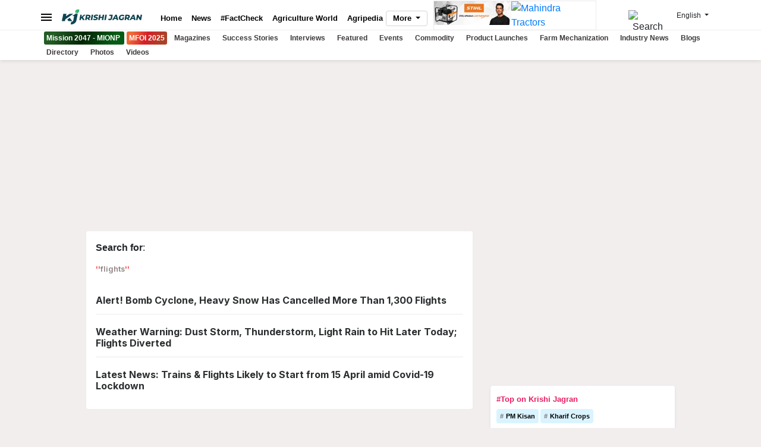

--- FILE ---
content_type: text/html; charset=utf-8
request_url: https://www.google.com/recaptcha/api2/aframe
body_size: 153
content:
<!DOCTYPE HTML><html><head><meta http-equiv="content-type" content="text/html; charset=UTF-8"></head><body><script nonce="3eIUMdi2HEzGsT97gKXCFg">/** Anti-fraud and anti-abuse applications only. See google.com/recaptcha */ try{var clients={'sodar':'https://pagead2.googlesyndication.com/pagead/sodar?'};window.addEventListener("message",function(a){try{if(a.source===window.parent){var b=JSON.parse(a.data);var c=clients[b['id']];if(c){var d=document.createElement('img');d.src=c+b['params']+'&rc='+(localStorage.getItem("rc::a")?sessionStorage.getItem("rc::b"):"");window.document.body.appendChild(d);sessionStorage.setItem("rc::e",parseInt(sessionStorage.getItem("rc::e")||0)+1);localStorage.setItem("rc::h",'1769114558329');}}}catch(b){}});window.parent.postMessage("_grecaptcha_ready", "*");}catch(b){}</script></body></html>

--- FILE ---
content_type: text/css
request_url: https://kj1bcdn.b-cdn.net/assets/v3/styles/style.css?v=0.13152163
body_size: 18535
content:
.glider-contain{width:100%;margin:0 auto;position:relative}.glider{margin:0 auto;position:relative;overflow-y:hidden;-webkit-overflow-scrolling:touch;-ms-overflow-style:none;transform:translateZ(0)}.glider-track{transform:translateZ(0);width:100%;margin:0;padding:0;display:flex;z-index:1}.glider.draggable{user-select:none;cursor:-webkit-grab;cursor:grab}.glider.draggable .glider-slide img{user-select:none;pointer-events:none}.glider.drag{cursor:-webkit-grabbing;cursor:grabbing}.glider-slide{user-select:none;justify-content:center;align-content:center;width:100%}.glider-slide img{max-width:100%}.glider::-webkit-scrollbar{opacity:0;height:0}.glider-prev,.glider-next{user-select:none;position:absolute;outline:none;background:0 0;padding:0;z-index:2;font-size:40px;text-decoration:none;left:-23px;border:0;top:30%;cursor:pointer;color:#666;opacity:1;line-height:1;transition:opacity .5s cubic-bezier(.17,.67,.83,.67),color .5s cubic-bezier(.17,.67,.83,.67)}.glider-prev:hover,.glider-next:hover,.glider-prev:focus,.glider-next:focus{color:#a89cc8}.glider-next{right:-23px;left:auto}.glider-next.disabled,.glider-prev.disabled{opacity:.25;color:#666;cursor:default}.glider-slide{min-width:150px}.glider-hide{opacity:0}.glider-dots{user-select:none;display:flex;flex-wrap:wrap;justify-content:center;margin:0 auto;padding:0}.glider-dot{background:0 0;border:0;padding:0;user-select:none;outline:none;display:block;cursor:pointer;color:#ccc;border-radius:999px;background:#ccc;width:12px;height:12px;margin:7px}.glider-dot:hover,.glider-dot:focus,.glider-dot.active{background:#a89cc8}@media(max-width:36em){.glider::-webkit-scrollbar{opacity:1;-webkit-appearance:none;width:7px;height:3px}.glider::-webkit-scrollbar-thumb{opacity:1;border-radius:99px;background-color:rgba(156,156,156,.25);box-shadow:0 0 1px rgba(255,255,255,.25)}}button.drawer-hamburger{background-color:initial;border:none;margin-bottom:3px}button.drawer-hamburger:focus{outline:none}.drawer{display:none}.drawer__overlay{position:fixed;top:0;right:0;bottom:0;left:0;width:100%;z-index:200;opacity:0;transition:opacity .3s;will-change:opacity;background-color:#000;-webkit-user-select:none;-moz-user-select:none;-ms-user-select:none;user-select:none}.drawer__header{padding:0;display:flex;justify-content:space-between;align-items:center;flex-direction:column;border-bottom:1px solid rgba(221,221,221,.35);background-color:#fff}.drawer__header-top{display:flex;width:100%;align-items:center;justify-content:flex-end}.mob-head-drawer{background-color:#fff;padding:0 20px;display:flex}.mob-head-drawer .drawer__title{margin-right:auto}.mob-head-drawer .drawer__title img{height:25px}.h-bx{margin:6px}.h-bx a{color:#606265;font-size:1.2em}.drawer__close__bx{margin:0 0 0 50px;padding:0;text-align:right}.drawer__close{border:none;background-color:initial;cursor:pointer;background-image:url("data:image/svg+xml,%0A%3Csvg width='15px' height='16px' viewBox='0 0 15 16' version='1.1' xmlns='http://www.w3.org/2000/svg' xmlns:xlink='http://www.w3.org/1999/xlink'%3E%3Cg id='Page-1' stroke='none' stroke-width='1' fill='none' fill-rule='evenodd'%3E%3Cg id='2.-Menu' transform='translate(-15.000000, -13.000000)' stroke='%23000000'%3E%3Cg id='Group' transform='translate(15.000000, 13.521000)'%3E%3Cpath d='M0,0.479000129 L15,14.2971819' id='Path-3'%3E%3C/path%3E%3Cpath d='M0,14.7761821 L15,-1.24344979e-14' id='Path-3'%3E%3C/path%3E%3C/g%3E%3C/g%3E%3C/g%3E%3C/svg%3E");width:15px;height:15px}.drawer__wrapper{position:fixed;top:0;right:0;bottom:0;height:100%;width:100%;max-width:360px;z-index:9999;overflow:auto;transition:transform .3s;will-change:transform;background-color:#fafafa;display:flex;flex-direction:column;-webkit-transform:translateX(103%);transform:translateX(103%);-webkit-overflow-scrolling:touch;box-shadow:0 2px 6px #777}.drawer__content{position:relative;overflow-x:hidden;overflow-y:auto;height:100%;flex-grow:1}.drawer--left .drawer__wrapper{left:0;right:auto;-webkit-transform:translate3d(-100%,0,0);transform:translate3d(-100%,0,0)}.drawer.is-active{display:block}.drawer.is-visible .drawer__wrapper{-webkit-transform:translateX(0);transform:translateX(0)}.drawer.is-visible .drawer__overlay{opacity:.5}.drawer__content::-webkit-scrollbar-track{background-color:#c7c4c7}.drawer__content::-webkit-scrollbar{width:5px;background-color:#c7c4c7}.drawer--top .drawer__wrapper{left:0;min-width:100%;padding:10px;height:240px;padding:10px 0}.newswrap-btn{margin:15px;padding:8px;background-color:#28a745;border-radius:4px}.newswrap-btn a{color:#fff}a{text-decoration:none!important}h1.t{font-size:2em;font-weight:700}.fixed-top{padding:0!important}.fixed-top .container{max-height:50px;max-width:1160px}.top-nav{margin-left:-15px}.top-nav button.drawer-toggle{width:26px}.scrollUp{transform:translateY(-80px)}textarea:focus,textarea.form-control:focus,input.form-control:focus,input[type=text]:focus,input[type=password]:focus,input[type=email]:focus,input[type=number]:focus,[type=text].form-control:focus,[type=password].form-control:focus,[type=email].form-control:focus,[type=tel].form-control:focus,[contenteditable].form-control:focus,.btn:focus{box-shadow:none}.z-m-p{margin:0!important;padding:0!important}.m-only,.sm-m-only{display:none}.h-title{display:flex}.h-title .btn-link{margin-left:auto;font-size:.9em}.h-title .btn-link i{font-size:.8em;font-weight:800}.h-title h2{font-weight:900}.h-title a{color:#000}.share-wrap{border:solid 1px rgba(255,255,255,.3);background-color:#fafafa;box-shadow:rgba(124,129,134,.2)0 0 15px,rgba(162,162,162,.15)0 0 5px 1px;margin-top:-20px;margin-left:10px;padding:5px 0 10px;min-width:140px}.share-wrap .dropdown-item{padding:5px 0;color:#101010;max-width:100%}.share-wrap i{width:20px}.share-wrap .dropdown-item{margin:0;padding:5px 10px}.share-wrap .dropdown-item:active{background-color:rgba(232,227,227,.45)}.bg-health{background-color:#ebf4fb}.scroll{display:flex;flex-wrap:nowrap;overflow:auto;align-items:center;-webkit-overflow-scrolling:touch;-ms-overflow-style:-ms-autohiding-scrollbar}nav.scroll ul{display:flex;margin:15px 0;padding:0}.flex{display:flex;flex-wrap:nowrap;align-items:center}.nav-item{flex:none}header{margin:0 0 25px;padding:0 0 10px;background-color:#fff;box-shadow:0 2px 6px rgba(0,0,0,9%);transition:all .5s}.logo,.nav-item{padding:0 8px;max-height:35px;margin-top:0;font-size:.82em;color:#000;font-weight:800}.logo{margin-top:-5px!important;margin-left:10px}.logo img{height:25px;margin-right:15px}.scroll::-webkit-scrollbar{display:none}.t-bar{margin:5px 0 0 25px}.t-bar .nav-item{margin:0 5px 0 0}.t-bar a{padding:4px 5px 1px;border-radius:8px;font-weight:400;font-size:.75em;color:#545151;background-color:rgba(0,0,0,.012)}span.nav-item{color:#e91e63;font-size:1.2em}.copied{color:#ff4500}.top-mini-nav{border-top:solid 1px rgb(221 221 221/.5)}.top-mini-nav .scroll{margin:0 0 0 -5px;padding:0 0 2px;overflow:scroll!important;display:inline-block}.top-mini-nav a{padding:0 8px;margin-top:18px;font-size:.76em;color:#3e3a3a;font-weight:600}.top-mini-nav a:hover{color:#0056b3}.top-mini-nav .btn{padding:0 8px;margin-top:8px;font-size:.8em;color:#1d1b1b;font-weight:600}.no-icon:after{content:none}.t-rt{margin-left:auto!important}.t-rt ul{margin-top:15px;list-style:none;display:flex}.t-rt li{display:inline-block}.t-rt .t-langs button{font-size:.75em}.t-langs{margin-top:-5px}.t-langs .dropdown .show{min-width:105px;border:none;margin-left:-35px;font-size:.85em}.t-langs .dropdown-item{padding:5px 15px}.t-user{margin-right:1px;margin-top:-2.5px}.t-user a{color:#31302f;font-size:1.12em;position:relative}.t-user i{font-size:.85em}.t-user .dropdown-menu{min-width:40px;padding:0;margin-top:5px;margin-left:-26px;border:solid 1px rgba(233,236,239,.65)}.t-user .dropdown-item{padding:5px 10px;font-size:.85em;border-bottom:solid 1px rgba(233,236,239,.65)}.s-notif{position:absolute;font-size:.5em;top:-2px;right:-4px;color:rgba(255,0,0,.8)}.t-usert .dropdown-menu:before{position:absolute;top:-7px;left:27px;display:inline-block;border-right:7px solid transparent;border-bottom:7px solid rgba(233,236,239,.65);border-left:7px solid transparent;border-bottom-color:rgba(233,236,239,.65);content:""}.t-user .dropdown-menu:after{position:absolute;top:-6px;left:28px;display:inline-block;border-right:6px solid transparent;border-bottom:6px solid rgba(233,236,239,.65);border-left:6px solid transparent;content:""}.t-search{margin-top:-8px;margin-right:-20px}.t-search i{font-size:.9em;margin-right:10px}.search-bx{margin:5px 10px 10px;border:solid 1px rgba(195,186,186,.15);border-radius:4px;width:95%}.search-bx .input-group{margin:0!important}.search-bx .input-group-text{background-color:#f6f5f5;border:none}.search-bx input{border:none;font-weight:lighter;background-color:rgba(195,186,186,.15)}.search-bx i{color:#646464}.d-trends{padding:1px 10px 0;border-bottom:solid 1px rgba(222,222,222,.33);background-color:#fff}.d-trends ul{margin:5px 0;padding:0;list-style:none}.d-trends li{display:inline-block}.d-trends li a{padding:4px 5px 1px;border-radius:8px;font-weight:400;font-size:.72em;color:#545151;background-color:rgba(243,218,218,.28);margin:4px;display:block}.d-trends small{color:#e91e63;font-weight:500}.d-nav{margin-top:10px}.d-nav ul{list-style:none;display:flex;flex-wrap:wrap}.d-nav li{float:left;width:100%;border-bottom:solid 1px rgba(222,222,222,.46);padding:3px 15px}.d-nav li:hover{background-color:rgba(222,222,222,.18)}.d-nav a{display:flex;padding:7px 0;color:#111010;font-size:.9em;font-weight:500;width:100%}.d-nav figure{margin:0 6.5px 0 0;text-align:center;padding:0;font-size:1.5em}.d-nav .d-nav-item-info{margin-left:10px}.d-nav h2{font-size:1.05em;font-weight:800;margin:0;color:#2b2828}.d-nav p{font-size:.8em;font-weight:400;margin:0;color:#1f1d1d}.d-nav i.fa-images{color:#0770e2}.d-nav i.fa-play{color:#e91e63}.d-nav i.fa-rss{color:#ff5200}.d-nav-link{font-weight:600;font-size:.95em}.d-nav-icon{width:18px;height:18px;margin-left:auto;background-image:url(https://kj1bcdn.b-cdn.net/assets/images/next.svg);background-repeat:no-repeat;background-size:contain}.d-mags{padding:20px;background-color:#212020;color:#fff}.d-mags h2{font-size:1.2em;font-weight:700;margin:0;padding:0}.d-mags p{font-size:.85em;font-weight:lighter;color:#aba9a9}.d-mags .btn{border:solid 1px #d2cbcd;color:#fff;border-radius:2px}.d-social{padding:10px;border-bottom:solid 1px #eae7e8}.d-social p{font-size:.8em;font-weight:lighter;margin:0 0 5px 10px}.d-social ul{list-style:none;display:flex;justify-content:space-evenly}.d-social li{font-size:1em;margin:0 10px;text-align:center}.d-social a{color:#252323;font-size:1.5em}.d-links{padding:10px;margin:10px 10px 50px}.d-links small{font-weight:600}.d-links ul{list-style:none;display:flex;flex-wrap:wrap}.d-links li{margin:5px 7px 0 0}.d-links li a{font-size:.75em;color:#524f4f}.d-links a i{font-size:.75em}.m-base{display:none}.drawer--right .drawer__header-top{display:flex;justify-content:start}.drawer--right .drawer__header{padding:10px}.drawer--right .drawer__header-top h3{margin:auto;font-size:1em;font-weight:700;width:60%}.drawer--right .drawer__header-top .drawer__close__bx{width:30%}.m-feed{padding:0;background-color:#fff}.m-feed ul{list-style:none}.m-feed li{padding:15px}.m-feed img{max-height:150px;width:100%;object-fit:cover;object-position:top}.m-feed h2{margin:5px 0;padding:0;line-height:13.5px}.m-feed h2 a{color:#000;font-size:.445em;font-weight:700}.m-feed li{border-bottom:solid 1px rgba(221,221,221,.43)}.m-feed-i{display:flex;justify-content:space-between;align-items:baseline}.m-feed-i .t{font-size:.8em;font-weight:400;color:#716767;display:flex;margin-top:4px}.m-feed-i .n-auth img{height:20px;width:20px;border-radius:50%}.m-feed-i .n-auth span{font-size:.75em;font-weight:500;margin-left:5px}.m-feed-s{display:flex}.m-f-item .m-feed-s{margin-top:15px}.m-feed-top .m-feed-s a{margin:0 5px}.m-feed-top .m-feed-i{margin-top:15px}.m-feed-i .t .spark{background-color:#03a9f4;height:15px;width:15px;text-align:center;border-radius:50%;padding-top:1.6px;margin-right:6px;margin-top:2.5px;font-size:.7em;color:#fff}.m-feed-i a{margin:5px 10px 0 5px;color:#716767}.m-feed .story{display:flex}.m-feed .story .s-img{max-width:30%}.m-feed .btn{margin:10px 0;background-color:#007bff;color:#fff;font-size:.85em;font-weight:500}.home-top-wrap{display:flex;margin-bottom:20px}.home-top-l{width:70%;margin-left:-8px}.home-top-l{display:flex}.home-top-l-1{width:55%;margin-right:15px;border-radius:4px}.home-top-l-2{width:45%;border-radius:4px}.home-top-l-2 .main-post-item:first-child .pst{border:none}.home-top-main-post{display:flex;flex-direction:column}.home-top-main-post h1{padding:15px;font-size:1.05em;font-weight:800;margin:0}.home-top-main-post a{color:#191818}.home-top-main-post img{width:100%;height:230px;object-fit:cover;object-position:top}.main-post-item{display:flex;flex-direction:column}.main-post-item .pst{display:flex;flex-direction:row;padding:15px 15px 0;border-top:solid 1px rgb(230 220 220/57%)}.main-post-item h2{font-size:.95em;font-weight:600;width:75%;margin-right:8px}.main-post-item h2 a{color:#000}.main-post-item figure{width:25%}.main-post-item figure img{border-radius:4px;max-height:70px;width:100%;object-fit:cover;object-position:top}.home-top-r{width:30%;margin-left:15px;display:flex;flex-direction:column}.home-top-r .ad{margin-bottom:auto;flex-grow:1}.home-trending-list{background-color:#fff;padding:4px 15px;margin-top:auto;border-radius:4px}.home-top-bx{display:flex;flex-wrap:wrap}.main-post{position:relative;border-radius:4px}.main-post img{border-radius:4px 4px 0 0;height:380px;width:100%;object-fit:cover;object-position:top}.img-o{position:absolute;left:0;right:0;bottom:0;top:50%;background-image:linear-gradient(to bottom,transparent,rgba(0,0,0,.7))}.main-post h1{position:absolute;bottom:0;left:0;right:0;font-size:1.85em;color:#fff;line-height:normal;font-weight:900;padding:10px 25px 0}.top-2{background-image:linear-gradient(100deg,#21409a 50%,#007cbd 100%);border-radius:0 0 4px 4px}.top-2 ul{list-style:none;margin:0;padding:0;display:flex}.top-2 li{padding:15px 25px;display:flex!important;flex-direction:column!important}.top-2 .post{display:flex;flex-direction:row-reverse}.top-2 h2{margin:0;padding:0;font-weight:700;font-size:.95em}.top-2 h2 a{color:#fff}.top-2 .m-feed-i{margin:10px 0;display:flex;flex-direction:row-reverse}.top-2 .m-feed-s .dropdown{margin-top:5px}.top-2 .m-feed-i .share-wrap{margin-left:-110px}.top-2 .post{margin-bottom:auto}.top-2 .m-feed-i{margin-top:auto}.top-2 .share-wrap{box-shadow:none;border:none}.top-2 .share-wrap .dropdown-item{color:#000}.top-2 .m-feed-i a{color:#fff}.n-item{padding:0;padding:0 0 5px;min-height:242px;background-color:#fff;display:flex;flex-direction:column;margin-bottom:10px}.m-img img{max-height:120px;width:100%;object-fit:cover;object-position:top;border-radius:4px 4px 0 0!important}.n-item h2{font-size:.9em;font-weight:700;padding:10px 5px 0 10px;margin:0;overflow:hidden;text-overflow:ellipsis;display:-webkit-box;-webkit-box-orient:vertical;-webkit-line-clamp:4}.n-item h2 a{color:#000}.home-top-4{margin:15px 0 10px}.home-top-4 .m-feed-i{padding:10px 0 0!important;margin-top:0!important;margin-bottom:0!important}.home-top-4 .dropdown{margin-top:5px}.home-top-4 .share-wrap{margin-left:-115px}.home-top-4 .n-item{height:100%;max-height:255px!important;padding-bottom:0}.home-top-4 .m-feed-i{margin-top:auto!important;margin-bottom:10px!important}.n-cat{padding:0 0 10px 10px;font-size:.5em;text-transform:uppercase;color:#a09c9c}.n-item .m-feed-i{margin-left:10px;margin-top:auto}.home-trending-list span{color:#e91e63;font-size:.8em;font-weight:600}.home-trending-list ul{list-style:none;display:flex;flex-wrap:wrap}.home-trending-list li{margin:4px 3px 4px 0}.home-trending-list a{padding:6px;background-color:#2a2929;border-radius:4px;color:#fff}.home-trending-list a:before{content:"#";margin-right:4px}.top-14 .col-lg-4{display:flex;flex-direction:column}.top-14 .nl-bx{margin-bottom:auto;flex-grow:1}.home-top-20-wrap{margin:40px 0;padding:25px 0}.home-top-news-lst{margin-left:0;display:flex}.home-top-news-lst-lft{margin-right:15px;background-color:#fff;width:50%}.home-top-news-lst-rt{background-color:#fff;width:50%}.h-t-20{display:flex}.h-t-20 ul{list-style:none}.h-t-20 li{padding:6px 0}.h-t-20 li h2{font-weight:700;font-size:.9em;margin-top:5px;overflow:hidden;text-overflow:ellipsis;display:-webkit-box;-webkit-box-orient:vertical;-webkit-line-clamp:4}.h-t-20 li a{color:#000}.h-t-20 .n-cat{font-size:.65em;padding:0;color:#5f5a58}.top-story{border-bottom:solid 1px rgba(221,221,221,.47)}.top-story img{width:100%;border-radius:4px 4px 0 0;max-height:180px;object-fit:cover;object-position:top}.top-story h2{padding:10px 15px;font-size:1.15em;font-weight:900!important;line-height:1.2em}.top-story h2 a{color:#000}.top-story .m-feed-i{margin-top:10px;padding-bottom:10px;flex-direction:row-reverse;margin:0 12px}.top-story .dropdown{margin-top:5px}.top-story .share-wrap{margin-left:-115px}.news-list{margin-top:25px}.news-list .m-feed-s .dropdown{margin-top:5px}.news-list .share-wrap{margin-left:-115px}.news-item{display:flex;flex-direction:column;padding:15px 12px;border-bottom:solid 1px rgb(230 220 220/57%);flex:1!important}.news-item:first-child{margin-top:-25px}.news-item .news-item-p{display:flex;flex-direction:row-reverse}.news-item .news-img{width:35%;border-radius:4px}.news-item:last-child{border:none;margin-bottom:0}.news-img img{border-radius:4px;max-height:80px;width:100%;object-fit:cover;object-position:top}.news-item .news-h{width:65%;padding:0 10px 0 0;margin:0}.news-item h2{font-size:.95em;font-weight:700!important;overflow:hidden;text-overflow:ellipsis;display:-webkit-box;-webkit-box-orient:vertical;-webkit-line-clamp:4}.news-item h2 a{color:#000}.news-list .m-feed-i{margin:5px 0;flex-direction:row-reverse}.three-boxes{display:flex}.three-boxes .first{width:40%;background-color:#fff;margin-right:15px;border-radius:4px}.three-boxes .first .top{display:flex;flex-direction:column}.three-boxes .first .top img{height:240px;width:100%;object-fit:cover;object-position:top;border-radius:4px 4px 0 0}.three-boxes .first .top h2{padding:15px 20px 5px;font-size:1.25em;font-weight:800!important;line-height:1.2em}.three-boxes ul li{padding:16px 17px;border-top:solid 1px rgb(230 220 220/57%)}.three-boxes li h2{padding:0;margin:0;font-size:.95em;font-weight:700}.three-boxes .mid{width:35%;background-color:#fff;margin-right:15px;border-radius:4px}.mid ul{display:flex;flex-direction:column;justify-content:space-around;height:100%}.mid li{flex:1!important}.mid li:first-child{border:none}.mid li:last-child{border-top:solid 1px rgb(230 220 220/57%)!important}.last{width:25%;background-color:#fff;border-radius:4px}.last ul{display:flex;flex-direction:column;margin-bottom:0}.last li{flex:1;margin-bottom:0}.last img{margin-bottom:15px;height:150px;width:100%;object-fit:cover;object-position:top;border-radius:4px}.home-cat{padding:10px 0 30px}.home-cat h2.cat-h{font-size:1.8em;font-weight:800;margin-bottom:20px}.home-cat h2.cat-h a{color:#000}.home-cat .news-item{margin-right:10px;border-radius:4px;padding:10px 0}.first-post{display:flex;margin-bottom:20px;border-radius:4px}.first-post .post-img{width:42%}.first-post .post-img img{border-radius:4px;width:100%;max-height:250px;object-fit:cover;object-position:top}.first-post .post-detail{padding-left:15px;width:58%}.first-post .post-detail h2{font-weight:700;font-size:1.45em}.first-post .post-detail h2 a{color:#000}.first-post .post-detail a p{font-size:.9em;color:#5d5555}.first-post .post-detail span{color:#5d5555;font-size:.8em}.first-post .dropdown{margin-top:5px}.first-post .m-feed-s .share-wrap{margin-left:-115px}.cat-posts{display:flex;flex-wrap:wrap}.cat-posts .news-item{width:48%;margin-top:15px;padding-right:20px;margin-bottom:20px!important}.cat-posts .news-item .news-h h2{overflow:hidden}.home-cat .first-post .m-feed-i{flex-direction:row-reverse}.cat-posts .news-item{display:flex;flex-direction:column!important}.cat-posts .news-item .news-h{padding-left:10px}.cat-posts .m-feed-i{flex-direction:row-reverse;margin:10px 0}.cat-posts .dropdown{margin-top:5px}.cat-posts .m-feed-s .share-wrap{margin-left:-115px}.h-slide-scroll .n-item{max-width:320px;margin-right:25px;min-height:320px;padding-bottom:15px;display:flex;flex-direction:column!important}.h-slide-scroll .owl-nav{position:relative;margin-top:-20%}.h-slide-scroll .owl-nav .s-btn{background-color:rgba(64,65,66,.8);padding:10px;height:35px;width:35px;border-radius:50%;padding:3px 0 12px;text-align:center;font-size:1.25em;color:#fff}.h-slide-scroll .m-feed-i .n-auth a{display:flex;flex-direction:row}.h-slide-scroll .owl-next{right:0;position:absolute}.h-slide-scroll .m-img img{min-height:155px!important}.h-slide-scroll button{background-color:#fff;font-size:1.2em;height:40px;width:40px;border-radius:50%;margin-top:30px;overflow:hidden}.h-slide-scroll .glider-next{margin-right:5.5%}.h-slide-scroll .glider-prev{margin-left:5.5%}.h-slide-scroll button.disabled{display:none}.h-slide-scroll .m-feed-i .dropdown{margin-top:5px}.h-slide-scroll .share-wrap{margin-left:-115px}.drawer--top .drawer__content{display:flex;flex-direction:column}.g-search-bx{padding:5px 10px;z-index:9999}.g-search-bx input{border:solid 1px rgba(222,222,222,.15)}.drawer--top .d-trends{padding:15px 12px}.drawer--top .foot{padding:0 10px;margin-top:auto}.drawer--top .drawer__close__bx{margin-right:60px;margin-bottom:10px}.drawer--top .foot button{font-weight:600;background-image:none;font-size:.8em}.drawer--top button span{border:solid 1px #dedede;border-radius:2px;padding:8px}main .container,#main .container{max-width:1020px}.dark,.dark .home-top-20-wrap,.dark .bg-health{background-color:#000!important}.dark .m-feed-i a{color:#fff}.dark .top-2 li,.dark .home-top-4 .n-item,.dark .home-top-20-wrap .top-story,.dark .home-top-20-wrap .news-list .news-item,.dark .h-t-20 ul,.dark .home-cat .first-post,.dark .cat-posts .news-item,.dark .bg-health,.dark .n-item{background-color:#211e1e}.dark .top-2 a,.dark .home-trending-list a,.dark .home-top-20-wrap a,.dark .home-cat .first-post a,.dark .first-post .post-detail a p,.dark .cat-posts .news-item a,.dark .bg-health h2 a{color:#fff!important}.dark .home-trending-list li a{background-color:#211e1e}.dark .home-top-4 a{color:#fff!important}.dark .home-top-20-wrap .top-story h2{padding:5px}.dark .home-top-20-wrap .news-list .news-item{background-color:#211e1e;padding:5px;border-radius:4px}.dark .h-t-20 li{border-top:solid 1px #232222}.dark .share-wrap{background-color:#000}.dark .share-wrap .dropdown-item:active{background-color:#232222}.lft-cat h2 a{color:#000}.left-block{display:flex;flex-direction:column;padding-bottom:20px;border-radius:4px;background-color:#fff;margin-bottom:20px;min-height:390px}.left-block img{height:220px;max-height:250px;width:100%;object-fit:cover;object-position:top;border-radius:4px 4px 0 0}.left-block h2{font-size:1.15em;font-weight:800;margin:10px 0;padding:0 10px}.left-block .m-feed-i{margin:0 15px;margin-top:auto}.lft-items{display:flex;flex-direction:row;margin-top:12px;flex-wrap:wrap;align-content:space-between;justify-items:self-end;margin-left:-10px}.lft-item{flex:1 auto;margin-bottom:20px;border-radius:4px;background-color:#fff;width:46.5%;margin-left:10px}.lft-item img{border-radius:4px 4px 0 0;height:150px;width:100%;object-fit:cover;object-position:top;margin-bottom:10px}.lft-item h2{font-size:.95em;font-weight:700;padding:10px;overflow:hidden;text-overflow:clip;display:-webkit-box;-webkit-box-orient:vertical;-webkit-line-clamp:3;max-height:65px}.lft-item .m-feed-i{margin:10px 5px;margin-top:auto}.lft-cat .m-feed-i .dropdown{margin-top:5px}.lft-cat .share-wrap{margin-left:-100px}.lft-item .share-wrap{margin-left:-110px}.h-interviews{background-color:#0f5499}.h-int-lst{display:flex}.h-interviews h2.cat-h a{color:#fff}.h-interviews .h-slide-scroll button{background-color:#545b62;color:#fff}.h-int-lst h2{margin:10px 0 20px;font-size:1.05em;font-weight:700;text-align:center;text-overflow:clip;display:-webkit-box;-webkit-box-orient:vertical;-webkit-line-clamp:3;max-height:80px}.h-int-lst h2 a{color:#443f3f}.h-int-lst .m-img{display:flex;justify-content:center}.h-int-lst img{border-radius:50%!important;width:165px}.h-int-lst h3{font-size:1em;text-align:center;margin:10px 0;font-weight:600}.h-int-lst h3 a{color:#03a9f4}.h-int-lst p{margin:0 20px 20px;font-size:.82em;line-height:initial}.h-int-lst p a{color:#423f3f}.cat-flex{display:flex}.h-cat-lst{background-color:#fff;border-radius:4px!important;margin-bottom:20px;display:flex;flex-direction:column}.h-cat-l h2.cat-h{padding:18px 15px;margin:0}.h-cat-l h2.cat-h{font-size:1.15em}.h-cat-l ul img{height:180px;width:100%;object-fit:cover;object-position:top}.h-cat-lst li{padding:5px 0;border-bottom:solid 1px rgba(222,222,222,.47)}.h-cat-lst li:last-child{border:none}.h-cat-lst li:hover{background-color:rgba(222,222,222,.3)}.h-cat-lst h2{padding:10px 15px;font-size:.9em;font-weight:700}.h-cat-lst h2 a{color:#0e0e0e}.h-cat-lst a.btn{border:solid 1px #e6e6e6;margin:10px 15px;margin-top:auto;width:90%;font-size:.9em;font-weight:600;color:#0f5499}.m-mags{max-height:860px;overflow:hidden;background-color:#191818!important}.m-mags p{color:#fff}.m-mags h2{font-weight:800;font-size:2.6em;margin:35px 0 20px}.m-mags h2 a{color:#fff}.mags-list .mag{margin-right:15px;background-color:#fff;text-align:center;border-radius:4px}.mags-list .mag h2{font-size:1.35em;margin:12px 12px 8px;color:#181819;font-weight:800;margin:20px 0 10px}.mags-list .mag p{margin:0 12px;color:#323538;font-size:.95em}.mags-list img{max-height:380px;width:100%;object-fit:cover;object-position:top}.h-vid h2 a{color:#fff;font-weight:800}.h-videos{display:flex}.v-player{width:65%}.v-player iframe{width:100%!important;height:420px}.v-list{width:35%;border:solid 1px green}.h-gal{background-color:#000}.h-gal-wrap{width:100%;display:flex;margin-top:40px}.h-gal .cat-h{text-align:center}.h-gal .cat-h h2{font-weight:900;font-size:2.5em}.h-gal .cat-h p{color:#fbf3f3;font-size:1em;font-weight:lighter}.h-gal *{color:#fff}.h-gal img{border-radius:4px}.h-gal-lft{width:40%}.h-gal-rt{width:67%;padding-left:25px;display:flex;flex-direction:column}.h-gal-lft li{display:flex;margin-bottom:15px}.h-gal-lft li>.gal-img{width:35%}.h-gal-lft li>.gal-img img{max-height:90px;width:100%;object-fit:cover;object-position:top}.h-gal-lft li>h2{width:65%;padding-left:10px;font-size:.95em;font-weight:800}.gal-top{display:flex;flex-direction:column;margin-bottom:20px}.gal-top img{height:350px;width:100%;object-fit:cover;object-position:top}.gal-top h2{font-size:1.6em;font-weight:800;margin:15px 0;line-height:1.15em}.gal-top-2{display:flex}.gal-top-2 li:first-child{padding-right:10px}.gal-top-2 li:last-child{padding-left:10px}.gal-top-2 img{height:220px;width:100%;object-fit:cover;object-position:top}.gal-top-2 h2{font-size:1.2em;font-weight:700;margin:10px 0}.h-gal-rt a.btn{background-color:#ff0;color:#000;padding:10px 20px;font-size:.9em;font-weight:600;margin-top:20px}.h-gal-rt a i{color:#232319;margin-left:10px;font-size:.8em}.h-most-discussed{background-color:#e4ebfe}.h-most-discussed h2{font-size:2em;font-weight:800;margin:0}.h-most-discussed a{color:#000}.h-most-discussed p{color:#696565}#discussion-list,#t-articles-list{display:flex;flex-direction:row;flex-wrap:wrap}#discussion-list .d-item,#t-articles-list .d-item{width:32%;display:flex;margin-bottom:15px;background-color:#fff;border-radius:4px;margin-right:10px;padding:10px;flex-direction:column}.d-item .d-post{display:flex}.d-item .m-feed-i{margin:10px 0}#discussion-list .d-item h2,#t-articles-list .d-item h2{font-size:.9em;font-weight:700;max-width:70%;margin-right:10px}#discussion-list img,#t-articles-list img{height:65px;border-radius:4px!important}#discussion-list .m-feed-i,#t-articles-list .m-feed-i{margin-top:auto;padding-top:10px;margin-bottom:0}#discussion-list .spark{color:#ababab;background-color:initial;border:solid 1px #fff;font-size:.95em}#discussion-list span{color:#ababab;font-weight:500;margin-top:3px;margin-left:-2px}.h-items{display:flex}.h-items .h-item{width:25%;padding:10px;border-right:solid 1px rgb(221 221 221/75%)}.h-items .h-item img{border-radius:4px 4px 0 0;max-height:145px;width:100%;object-fit:cover;object-position:top}.h-items h2{font-size:1.15em;margin:10px 0;font-weight:700}.h-items h2 a{color:#171616}.h-featured{background-color:rgb(76 175 80/27%)}.h-featured .cat-h a{color:#171616;font-size:1em;font-weight:700}.f-posts{display:flex}.f-post{width:33.3%;margin:10px;border-radius:4px;background-color:#fff}.f-post img{border-radius:4px 4px 0 0;height:150px;object-fit:cover;object-position:center;width:100%}.f-post:first-child{margin-left:0}.f-post h2{font-size:1em;margin:15px 10px;font-weight:800}.f-post h2 a{color:#1b1919}.home-mag{background-color:#fff}.h-mag-bg{display:flex;align-items:center}.h-mag-s-block{background-color:#ffc107;padding:45px;border-radius:0 4px 4px 0;display:flex;color:#101010}.h-mag-s-block span{font-weight:700;color:#f90000;font-size:1.2em}.h-mag-s-block .btn{background-color:#bd2130;color:#efe5e5;margin:10px;font-weight:700}.trend-h h1{font-size:1.5em;font-weight:800}.trend-h h1:before{content:"#";color:#dc3545}.t-lst{margin-top:20px}.t-lst li{display:inline-block;margin-bottom:5px}.t-lst a{background-color:#0062cc;padding:4px 8px;border-radius:4px;font-size:.75em;color:#fff}.t-lst a:hover{background-color:#bd2130;padding:4px 8px;border-radius:4px;font-size:.75em;color:#fff}.t-lst a:before{content:"#";margin-right:2px}.btn-more-trends{border:none;padding:2px 10px;font-weight:600;background-color:#dc3545;color:#fff;font-size:.85em}.btn-more-trends i{font-size:.8em;margin-left:5px}.top-articles{background-color:#fff}#t-articles-list .d-item{background-color:#212529}#t-articles-list h2 a,#t-articles-list i{color:#fff}.feeds-h{background-color:rgba(232,241,251,.13);margin-top:-30px}.feeds-h h1{font-size:2em;font-weight:800}.feeds-h h1 i{font-size:.85em;margin-right:6px;color:#0062cc}.f-b{display:flex}.f-item{width:50%;margin:10px 5px;background-color:#fff;border-radius:0 0 4px 4px;padding-bottom:10px;display:flex;flex-direction:column}.f-item img{height:150px;width:100%;object-fit:cover;object-position:top;border-radius:4px 4px 0 0}.f-item h2.c{font-size:.73em;margin:10px 12px 0;text-transform:uppercase}.f-item h2.c a{color:#bd2130}.f-item h2.t{font-size:.9em;font-weight:700;padding:5px 12px 10px;margin:0}.f-item h2 a{color:#343a40}.f-b .m-feed-i{margin:0 10px;margin-top:auto}.f-b .dropdown{margin-top:5px}.f-item .m-feed-i .spark{background-color:initial}.f-item .m-feed-i i.fa-clock{color:#bd2130;margin-right:5px;margin-top:3px}.nl-bx{background-color:#e91e6333;border-radius:4px;margin:15px 0}.nl-bx h3{font-size:1.1em;color:#000}.nl-bx p,.wa-bx p{font-size:.9em;line-height:normal}.nl-bx input{border:solid 1px #e88bab;font-size:.9em}.nl-bx .btn{border:solid 1px #ff9800;margin:10px 0 0;background-color:#ff9800;color:#fff}.wa-bx{background-color:#8bc34a52}.all-topics{display:flex;flex-wrap:wrap}.all-topics a{background-color:#fff;margin:2px 5px;padding:5px;border-radius:4px;font-size:.75em;font-weight:600;color:#252525}.d-nw .container{max-width:768px}.d-nw-dt{font-weight:600;font-size:.9em;color:#909090}.d-nw h1{font-size:1.5em;font-weight:800}.d-nw-list{display:flex;flex-direction:column;z-index:999!important}.d-nw-list ul{margin:0 0 20px;padding:0;display:flex;list-style:none;border-left:solid 1px #2196f3;flex-direction:column}.d-nw-list li{margin-bottom:20px;z-index:90!important;margin-bottom:12px;margin-left:30px;position:relative}.d-nw-list li i{color:#3f51b5;position:absolute;margin-left:-36.2px;top:30px;font-size:.75em}.d-nw-nws ul{border-left:solid 1px #bfb7a9}.d-nw-nws i{color:#907c5d!important}.d-nw-nws i.fa-smile{color:#ff4500!important}.d-nw-item{padding:25px 10px 10px 40px;border-radius:4px;margin-left:-50px;display:flex;flex-direction:column;justify-content:flex-start}.d-nw-item h2{font-size:1.05em!important;font-weight:700}.d-nw-item h2 a{color:#130000}.d-nw-item p{color:#403a3a;margin:10px 0;line-height:20px}.d-nw-nws label{margin:0 0 2px;font-size:.8em}.d-nw img{border-radius:4px;margin:10px 0 0}.d-nw-h{font-size:2em;font-weight:700}._f8bbd0{background-color:rgba(248,187,208,.4)}._e1bee7{background-color:rgba(225,190,231,.4)}._ff8a80{background-color:rgba(255,138,128,.4)}._ff80ab{background-color:rgba(255,128,171,.4)}._ff8a80{background-color:rgba(255,138,128,.4)}._ff80ab{background-color:rgba(255,128,171,.4)}._d1c4e9{background-color:rgba(209,196,233,.4)}._c5cae9{background-color:rgba(197,202,233,.4)}._bbdefb{background-color:rgba(187,222,251,.4)}._\38 c9eff{background-color:rgba(140,158,255,.4)}._\38 2b1ff{background-color:rgba(130,177,255,.4)}._b2ebf2{background-color:rgba(178,235,242,.4)}._b2dfdb{background-color:rgba(178,223,219,.4)}._dcedc8{background-color:rgba(220,237,200,.4)}._f0f4c3{background-color:rgba(240,244,195,.4)}.d-nw-news{background-color:#fff;margin-left:-25px;border-radius:4px;padding-top:10px}.d-nw-news li{margin:5px 0;border-bottom:solid 1px rgba(238,238,238,.51);padding:6px 20px}.d-nw-news h2{font-size:1em;font-weight:600}.d-nw-news a{color:#000}.btn-evt-global,.btn-evt-india{background-color:#e8e1e1;color:#000}.active-event{background-color:#4caf50;color:#fff}.evt-filters{background-color:#fff;padding:12px;border-radius:4px}.evt-filters a.btn{font-size:.8em;font-weight:600;padding:4px;color:#171515;margin-bottom:5px}.evt-loc a{background-color:#dfe5e6;padding:4px 6px;border-radius:4px;font-size:.8em;color:#443f3f}.evt-date a{color:#868282}.evt-venue a{color:#868282;font-weight:700}.event-item i{font-size:.75em}.more-events h2{font-weight:600;color:#000;margin-bottom:0}.evt-list li{display:flex;flex-direction:column;margin:5px 0 10px;padding:14px 20px;background-color:rgba(253,224,215,.21);border-radius:4px}.evt-list h2{font-size:1em;margin:0}.evt-list h2 a{color:#000}.evt-list i{font-size:.75em}.evt-list span,.evt-venue span{font-size:.8em;font-weight:400;color:#908888}.story h1{font-size:2em;font-weight:800}.story h2{font-size:1.4em}.story h3{font-size:1.25em}.h h2{font-size:.75em}.n-cat{font-weight:600;font-size:.75em;margin:0 0 10px;padding:0}.n-cat a{color:#bd2130}.h ol li a{color:#bd2130}.h ol li:first-child:after{content:"/";padding-left:5px;margin-right:3px;font-size:.85em;color:rgb(158 149 149/74%)}.h ol li{display:inline-block}.story{background-color:#fff;padding:25px 25px 5px;border-radius:4px}.story h2{font-weight:700;font-size:1.5em}.n-meta{margin:15px 0;display:flex}.auth-dt{display:flex}.n-meta a{color:#020202}.n-auth{display:flex}.n-auth img{height:20px;width:20px;border-radius:50%}.n-auth span{font-size:.75em;font-weight:600;margin-left:0}.pub-date{color:#48483f;font-size:.8em;margin:4px 0 0 10px}.n-share{margin-left:auto!important;padding:2px 10px!important}.n-share a{color:#8e8484}.story-actions{margin-left:auto!important}.story-actions .wrap{border:solid 1px #dedede;border-radius:4px;display:flex}.story-comment{padding:2px 10px;border-right:solid 1px #dedede;color:#8e8484}.share-chat{margin-left:-25px;margin-right:-25px;margin-top:10px;border-top:solid 1px #dedede;border-bottom:solid 1px #dedede}.share-chat ul{margin:0;padding:5px 25px}.share-chat ul li:last-child{margin-left:auto}.share-chat i{font-size:1.25em}.share-fb i{color:#0879e9}.share-twitter i{color:#1d9bf0}.share-linkedin i{color:#0a66c2}article{margin:25px 0;text-rendering:optimizeLegibility;-webkit-font-smoothing:antialiased;-moz-osx-font-smoothing:grayscale}article img{width:100%}article figcaption{text-align:center;font-size:.95em;margin:5px 0;color:#847b7b}article p,article li{font-size:1.1em;margin-bottom:30px}article p a{color:#0062cc}article figure{margin-left:-10px;margin-right:-10px;position:relative}article td{border:solid 1px #ddd;padding:5px}.tags{margin:10px 0;background-color:#daf4ff;padding:10px 20px;border-radius:4px;clear:both}.tags h2{margin:0 0 15px;font-weight:700!important;font-size:1em}.tags .t-list{padding:0;background-color:initial}.tags h2 a{color:#013873}.tags .t{display:inline-block;background-color:#fff;border-radius:4px;margin:3px 5px 5px 0;color:#262a2b;font-size:.8em;font-weight:500}.tags .t:hover{background-color:rgba(245,242,242,.71)}.m-t-n i{font-size:.9em;color:#ff5722;margin:0 4px}.m-t-n:before{color:#fff;content:none!important}.r-l{position:fixed;bottom:0;width:100%;padding:8px 0 0;margin:0}.r-l .container{background-color:#ddd;padding:0;border-radius:4px 4px 0 0!important}.r-l ul{display:flex;list-style:none;margin:0;padding:5px 10px;border:solid 1px #ddd;border-radius:4px 4px 0 0!important}.r-l li{display:flex}.r-l li img{max-width:60px;border-radius:4px;height:35px}.r-l h2{font-size:.75em;margin:0 5px;width:80%;font-weight:700}.r-l a{color:#000}.related{margin:15px 0;padding:5px;border-radius:4px}.related a{color:#000}.r-h{margin:0 15px 0 0;font-size:1em}.r-h a{color:#2d2b2c}.story .share-wrap{margin-left:-98px;margin-top:-25px}.related-links{float:left;border-radius:4px;width:100%;background-color:#f6f6f6;margin:0 10px 15px 0!important}.related-links strong{margin:10px 15px;font-size:.85em;font-weight:500;text-transform:uppercase;color:#bd2130}.related-links ul{margin:5px 0;padding:0;list-style:none}.related-links li{padding:0;margin:0 0 10px 15px;list-style-type:square}.related-links li:last-child{border:none;list-style:none;margin-top:-35px;margin-left:10px}.related-links h2{font-size:.82em;font-weight:700;margin:0;padding:0 10px 5px}.related-links a{color:#000}.related-links .rel-img{width:15%}.related-links .story-meta{flex:1}.related-links p{color:#8c8484;font-size:.85em;margin-left:10px}.rel-ads{display:flex;flex-direction:column;background-color:#fff;padding-bottom:10px;border-radius:4px}.rel-ads img{border-radius:4px 4px 0 0}.rel-ads h3{margin:0;font-size:.8em;font-weight:500;color:#ff5722;background-color:#e24f20;padding:8px 6px;border-radius:4px;margin:0 5px;color:#fff;text-align:center}.t-list{margin:10px 0;background-color:#fff;padding:10px;border-radius:4px}.t-list span{color:#e91e63;font-size:.8em;font-weight:600}.t-list ul{list-style:none;display:flex;flex-wrap:wrap;margin-top:10px}.t-list li{margin:4px 3px 4px 0}.t-list a{font-size:.7em;padding:6px;background-color:#daf4ff;border-radius:4px}.t-list a:before{content:"#";color:#7d7878;margin-right:4px}.t-stories{padding:10px 0 1px;border-radius:4px}.t-stories .h{margin:5px 0 10px 5px;font-size:1em}.t-stories .h a{color:#e91e63}.t-stories ul li{display:flex;flex-direction:column;margin:5px 0 10px 5px;background-color:#fff;padding:15px 8px;border-radius:4px}.t-stories li .t-post{display:flex;flex-direction:row-reverse}.t-stories .m-feed-i{margin:0 0 0 5px}.t-stories .dropdown{margin-top:5px}.t-stories li span,.rt-n-lst span{color:#000;font-family:inter,sans-serif;padding:5px 10px;font-weight:600;font-size:.82em;text-align:left;display:block;line-height:1.5em}.t-stories img{border-radius:4px;height:60px;object-fit:cover}.h-author{padding:15px 25px;background-color:rgba(204,0,140,9%);margin:10px 0;border-radius:4px;font-size:.95em}.h-author .fa-coffee{color:brown}.h-author .btn{background-color:#e47e1c;color:#fff}.h-auth-name{color:#ff4500;font-weight:600}.rt-n-lst{background-color:#fff;border-radius:4px;padding-bottom:10px}.rt-n-lst h2.t{padding:10px 10px 0;font-size:1.2em}.rt-n-lst h2.t a{color:#f12511}.rt-n-lst li{border-bottom:solid 1px rgba(222,222,222,.4);padding:10px 10px 5px}.rt-n-lst li:hover{background-color:rgba(222,222,222,.19)}.rt-n-lst li:first-child{padding-top:0}.rt-n-lst li:last-child{border:none}.rt-n-lst h2{font-size:.8em;font-weight:700}.rt-n-lst h2 a{color:#000}.rt-n-lst a.cat{color:#607d8b;text-transform:uppercase;font-size:.65em;font-weight:500}.rt-n-lst .btn{width:90%;margin:0 auto;background-color:#212529;border:none}.auth-profile{background-color:hsla(14,100%,57%,9%);padding:10px;border-radius:4px}.auth-img{width:150px;margin:0 auto}.auth-img img{border-radius:10%;max-height:150px;width:100%;object-fit:cover;object-position:top;margin:15px 0 5px}.auth-profile h1{font-size:1.45em;font-weight:700;margin:5px 0}.auth-bio p{font-size:.9em;line-height:normal;color:#5f5d5d;margin:15px}.auth-bio a{color:#5d5656;margin-right:10px}.auth-post{margin:10px 0;display:flex;padding:15px;border-radius:4px;background-color:#fff}.auth-post h2{font-size:1.1em;font-weight:800}.auth-post h2 a{color:#272525}.auth-post .post-info{width:70%}.auth-post .post-img{margin-left:10px;width:30%}.auth-post .post-img img{border-radius:4px;width:100%;height:95px;object-fit:cover;object-position:top}.auth-post .post-info p{font-size:.85em;color:#655f5f}.authors-list{display:flex;flex-wrap:wrap;justify-content:space-around}.authors-list .author{margin:10px 15px 20px;text-align:center}.authors-list .author img{border-radius:50%!important;height:150px;width:150px;border:solid 5px #f3f2ea;object-fit:cover;object-position:top}.authors-list h2{font-weight:600;font-size:1em}.authors-list h2 a{color:#000}.more-events{border-radius:4px;padding-top:5px}.more-events h3{margin:12px 20px 0;font-size:1.5em;font-weight:700}.more-events li{padding:12px 20px;border-bottom:solid 1px #e3ebf1;display:flex;flex-direction:column}.more-events h2{font-size:1.2em}.more-events h2 a{color:#022d40}.more-events label{margin:0;font-size:.9em}.inner-wrap{margin-top:20px}.top-2 .n-auth span{color:#fff}.n-cat-items{display:flex;flex-wrap:wrap;margin-left:-15px;margin-right:-25px}.n-cat-items div{display:flex;flex-direction:column;flex:0 0 46%;margin:10px;background-color:#fff;border-radius:4px}.n-cat-items h2{padding:15px 12px;font-size:.92em;font-weight:700}.n-cat-items h2 a{color:#1f1c1c}.n-cat-items img{height:180px;width:100%;object-fit:cover;object-position:top;border-radius:4px 4px 0 0}.news-feed{display:flex;flex-direction:column}.n-f-item{display:flex;margin:10px 8px;background-color:#fff;border-radius:4px}.n-f-item .img{width:32%}.n-f-item img{border-radius:4px 0 0 4px;max-height:150px;object-fit:cover;object-position:top;width:100%}.n-f-info{display:flex;flex-direction:column;padding:10px 10px 10px 25px;width:68%}.n-f-item a.n-f-cat{margin-top:auto;font-size:.7em;font-weight:600;color:#9e9e9e;text-transform:uppercase}.n-f-info h2{font-size:1em;font-weight:700;display:flex;margin-left:-10px}.n-f-item h2 a{color:#1d1c1c;margin:10px}.n-f-info .m-feed-i{margin-bottom:5px}.n-f-info .m-feed-i a span{color:#656161}.news-feed .share-wrap{margin-left:-98px}.album{background-color:#fff;border-radius:4px}.album-head{padding:15px}.album a{color:#9c9797;text-transform:uppercase;font-size:.8em}.album h1{font-size:2em;font-weight:800;margin:5px 0}.photographer,.photo-date{color:#969090;font-size:.75em;text-transform:uppercase}.slides{display:flex;flex-direction:column}.slide{position:relative;margin-bottom:25px;text-align:center;background-color:#000;cursor:pointer}.slide label{position:absolute;color:#e91e63;background-color:rgba(0,0,0,.52);left:20px;top:20px;padding:4px 10px;border-radius:15px;font-weight:900}.slide label span{color:#b7aeae;font-weight:lighter}.slide-desc{padding:5px;color:#fff;font-size:.9em}.album-wrap{display:flex;margin:15px 0;background-color:#fff;margin-bottom:20px;border-radius:4px}.album-info{width:60%;padding:20px;display:flex;flex-direction:column;justify-content:center}.album-info h2{font-size:1.25em;font-weight:900}.album-info h2 a{color:#2b2929}.album-info a.label{color:#5d5959}.album-cover{width:40%}.album-cover img{height:150px;width:100%;object-fit:cover;border-radius:0 4px 4px 0}.vdo{display:flex;flex-direction:column}.first-video{display:flex;flex-direction:column;padding:0 0 10px!important;margin-bottom:25px;border-radius:4px;background-color:#000}.first-video iframe{width:100%;height:380px;border-radius:4px 4px 0 0}.first-video h2{margin:5px 10px;font-weight:800;font-size:1.55em;color:#fff}.videos{border:solid 1px red}.video-w{margin-top:0;background-color:#060606}.video-w .postinfo{margin-top:80px}.vdo-frame iframe{height:420px;width:100%;border-radius:4px}.vdo-uploaded{font-size:.9em;color:#aba6a6}.video-w h1{color:#fff;font-weight:900}.vdo-recent{margin:65px 0;padding:0}.vdo-recent li{display:flex;padding:10px 0}.vdo-recent a.vdo-img{width:40%;margin-right:12px}.vdo-recent a.vdo-img img{border-radius:4px}.vdo-recent h2{font-size:1em;font-weight:500;width:60%}.vdo-recent h2 a{color:#fff}.tag-search-key{font-size:.8em;color:#928484}.tag-search-key:after{content:"''";color:#f75151}.tag-search-key:before{content:"''";color:#f75151}.lst-sr{list-style:none;margin:0;padding:0}.lst-sr h2{font-size:1em;font-weight:700}.lst-sr h2 a{color:#2b2e2f}.lst-sr li{border-bottom:solid 1px rgb(222 222 222/59%);padding:20px 0 5px}.lst-sr li:last-child{border:none}.lst-sr li p{color:#827b7b;font-size:.85em}.interview{display:flex;background-color:#fff;margin:0 0 25px;border-radius:4px;padding:10px}.interview h2{font-size:1.15em;font-weight:700}.interview h2 a{color:#3a3636}.interview p{font-size:.9em;margin:0}.interview p a{color:#6d6868}.interview .i-img{width:35%;margin-right:15px}.interview img{border-radius:4px;max-height:150px;width:100%;object-fit:cover;object-position:top}.interview .i-info{width:65%}.interview h2 span{color:#c1251a;font-size:.9em}footer{background-color:#282929;margin:0;padding:30px 0}footer h3{color:#e6e2e2;font-size:.95em;margin-bottom:0}footer .f-l{padding:10px 0}footer .f-l a,footer .langs a{color:#e6e2e2;font-weight:500;font-size:1em;padding:4px 2px}footer .f-l .dots a:before{margin-right:4px}footer .langs{margin-top:20px}footer .f-tags{margin-top:10px}footer .f-tags a{color:#e6e2e2;font-size:1em;padding:4px 2px}footer .f-tags a:before{content:"#"}footer p{color:#e6e2e2;font-size:.85em}footer .nl-bx{background-color:initial;margin:0}footer .nl-bx h3{color:#fff}footer .nl-bx input{border-color:#282929}footer .nl-bx p{font-weight:600;font-size:.85em}.f-divider{background-color:#fff;height:1px;opacity:.1;margin:.5em 0}footer .gn img{border:solid 1px #363a3a;border-radius:4px;margin-left:8px;width:50%}footer .social ul{margin:5px 0 15px 8px;padding:0}footer .social ul li{display:inline-block;margin-right:10px}footer .social a{color:#717575}.f-bottom a,.f-bottom{color:#fff}.f-bottom{font-size:.75em!important}.gsc-control-cse{border-radius:4px}.gsc-result{font-weight:600}.team{margin:50px 0}.team-list{display:flex;flex-wrap:wrap;justify-content:center;margin:10px 0}.team-list .member{margin:10px;display:flex;flex-direction:column}.team-list .member img{width:150px;height:150px;border-radius:50%}.team h2{font-size:2em;font-weight:600}.team h3{font-size:1em;font-weight:700;margin:5px 0}.h-wiki{background-color:#ebf4fb;padding:12px 12px 1px}.h-wiki .t{font-size:1.15em;font-weight:600}.h-wiki .t a{color:#312d2d}.h-wiki ul{margin-bottom:12px}.h-wiki ul li{border-bottom:dotted 2px #c1d8e8;padding:10px 0}.h-wiki ul li:last-child{border:none}.h-wiki h2 a{color:#484343}.h-wiki h2{font-size:.9em;font-weight:600;margin:0}.h-events{background-color:rgba(241,237,237,.48);margin:10px 0;border-radius:4px;padding-bottom:2px}.h-events h2.t{padding:10px;font-size:1.2em;font-weight:700;margin:0}.h-events li{border-bottom:solid 1px rgba(236,224,224,.74);padding:10px}.h-events li:last-child{border:none}.h-events li h2{font-size:.95em;margin:0}.h-events h2 a{color:#312e2e}.post-comments{background-color:#fff;padding:20px 15px;border-radius:4px;margin:0 0 20px}.post-comments h4{font-size:1em;font-weight:700}.taboola-feed{margin:0 12px!important}.top-ad{margin-top:100px;margin-bottom:15px}.top-ad-v{min-height:265px;padding-top:70px;padding-bottom:5px}.min-250{min-height:250px}#tl-modal .modal-content{max-width:380px;border:none}#tl-modal .modal-header{padding:8px 12px;border:none}#tl-modal h5{font-size:1em;font-weight:700}#tl-modal .modal-footer{padding:5px 12px;border:none;margin-top:-20px}#tl-modal ul{margin:-20px 0 0}#tl-modal li{border:solid 1px rgba(236,232,232,.38);padding:10px;margin:10px 0;border-radius:4px}#tl-modal .t-post{display:flex;padding:5px 0;border-radius:4px}#tl-modal .t-post h2{font-size:.82em;font-weight:600;width:65%;margin:0 4px 0 10px}#tl-modal .t-post a{color:#232121}#tl-modal .p-img{width:25%}#tl-modal img{height:50px;border-radius:4px;width:100%;object-fit:cover}a.ftb{background-image:linear-gradient(45deg,#ffeb3b,green);background-size:100%;background-repeat:repeat;-webkit-background-clip:text;-webkit-text-fill-color:transparent;-moz-background-clip:text;-moz-text-fill-color:transparent}.ftb-parent-cat{background-image:linear-gradient(45deg,#ff5722,green);background-size:100%;background-repeat:repeat;-webkit-background-clip:text;-webkit-text-fill-color:transparent;-moz-background-clip:text;-moz-text-fill-color:transparent}.ftb .profile{background-color:#fff;border-radius:4px;color:#fff;position:relative!important;padding-top:20px;padding-bottom:20px}.ftb .profile-img-round{height:7.1em;width:6.7em;background-image:linear-gradient( 45deg,rgba(232,109,71,.68),rgba(233,30,99,.56) );border-radius:50%;padding:4px;border:solid 1px red;margin:0 auto}.ftb .profile img{border-radius:4px 4px 0 0;border-radius:50%;height:6.5em;width:6.5em;object-fit:cover;object-position:top}.ftb .profile h2{padding:0 10px 0 15px!important;font-size:1.05em;font-weight:800;margin:8px 0 3px}.ftb .profile h2 a{color:#000!important}.ftb .profile .loc{margin:-5px 0 0 10px;color:#000}.ftb .profile .loc span{font-size:.9em}.ftb .profile p{color:#6d6a6a;font-size:.85em;line-height:normal;margin:5px}.ftb .loc i{color:#ff5722;font-size:.8em}.wiki-h{font-size:1.25em;font-weight:700;margin:0 0 10px}.wiki-imp-links h3{font-weight:600;font-size:1em}.wiki-imp-links li h2{font-size:.9em;font-weight:500}.wiki-imp-links ol{margin:0;padding:0;list-style:none}.wiki-imp-links li{margin-bottom:0}.wiki-imp-links li a{color:#1074c3}.wiki-p-t{background-color:#fff;padding:10px}.wiki-p-t ul{list-style:none;margin:0;padding:0;display:flex;flex-wrap:wrap;justify-content:space-evenly;align-content:space-around!important}.wiki-p-t li{width:47%;border-bottom:solid 1px hsla(0,17%,92%,.67);flex-direction:row;margin:10px;padding:12px 0}.wiki-p-t h2{font-size:.95em;font-weight:600}.wiki-p-t li a{color:#615a5a;display:flex;justify-content:space-between}.live{background-color:#b30f03;padding:5px;border-radius:4px;margin-bottom:10px}.live a{display:flex}.live h2{font-size:.9em;color:#fff;font-weight:700;margin:0 12px 0 6px}.live .icon{border-radius:50%;border:solid 1px #a2180e;background-color:#fff;display:flex;justify-content:center;flex-direction:column;height:20px;width:20px;padding-left:6px}.live i{color:#e91e63;font-size:.7em}.f-bx{position:fixed;bottom:0;left:15px;width:350px;background-color:#1f8a23;border-radius:4px 4px 0 0}.f-bx .hidden{display:none}.f-bx-h{display:flex}.f-bx-h h2{width:90%}.f-bx-h h2{font-size:1em;font-weight:700;margin:12px}.f-bx-h a{color:#fff}.f-bx-h button i{color:#fff}.f-bx-b{margin:0;height:250px;background-color:#040405}.f-bx-b iframe{left:0;top:0;height:100%;width:100%;position:absolute}.f-bx-f .btn{border-radius:0;background-color:#2b2929;border:none;font-size:.95em}.ftb-stories{background-color:hsla(0,10%,91%,.63)}.ftb-stories-list{display:flex;flex-wrap:wrap;justify-content:space-between}.ftb-story{width:30%;margin:12px 8px;background-color:#fff;border-radius:4px}.ftb-story img{height:185px;width:100%;border-radius:4px 4px 0 0;object-fit:cover;object-position:top}.ftb-story h2{font-size:1.1em;margin:12px;font-weight:700}.ftb-story h2 a{color:#1f1d1d}.home-2-3{display:flex}.home-2-3 h2.cat-h{margin-bottom:0}.home-2-3 .two{width:65%;flex:1}.home-2-3 .three{width:35%}.home-2-3-lst{display:flex;margin-left:-12px}.home-2-3 ul{list-style:none;margin:0;padding:0}.home-2-3 .list{background-color:#fff;margin:10px;border-radius:4px;min-height:585px}.home-2-3 h2{font-size:.95em;font-weight:600;padding:12px;margin:0;padding:0;overflow:hidden;text-overflow:ellipsis;display:-webkit-box;-webkit-box-orient:vertical;-webkit-line-clamp:6}.home-2-3 h2 a{color:#000}.home-2-3 li{border-bottom:solid 1px rgb(230 220 220/57%)}.home-2-3 li.first{padding-top:0}.home-2-3 li.first h2{margin:15px}.home-2-3 li.first img{height:180px;width:100%;object-fit:cover;object-position:top;border-radius:4px 4px 0 0}.sec-2{display:flex;flex-direction:row-reverse;padding:18px 12px!important}.sec-2 .img{width:30%;margin-left:12px}.sec-2 .img img{border-radius:4px;height:60px;width:100%;object-fit:cover;object-position:top}.sec-2 .n-info{width:70%}.sec-2:last-child{border:none}.ftb-s-list{background-color:#212529!important;display:flex;flex-direction:column}.ftb-s-list a{color:#fff!important}.ftb-s-list li{border-bottom:solid 1px rgb(50 54 58/79%)!important}.ftb-s-list li:last-child{border:none!important}.ftb-s-list .bottom{display:flex;margin-top:auto}.ftb-s-list .bottom a{background-color:#ff4500;margin:10px;padding:8px;width:100%;border-radius:4px;text-align:center;font-weight:800}.ftb-mahotsav{background-image:linear-gradient(100deg,#4caf50 70%,#009688 100%);border-radius:0 0 4px 4px;padding:12px;border-radius:4px;color:#fff;font-size:.96em;margin-left:-6px}.ftb-mahotsav .btn{background-color:#147d18;border:none;font-weight:700}.brand-wrap{padding:45px;color:#f5f5f3}.brand-wrap h1{font-weight:900}.brand-wrap a{color:#ffeb3b;font-weight:600}.br-stories{display:flex;flex-wrap:wrap}.br-story{width:31%;margin:10px;background-color:#2879ff;border-radius:4px}.br-story img{height:220px;width:100%;object-fit:cover;object-position:top}.br-story h2{margin:10px 10px 20px;font-size:1em;text-align:center;font-weight:600}.br-story a{color:#fff}.brand-top img{max-width:160px;margin:10px 0 15px;border-radius:4px}.crop-calendar{border-radius:6px;border-radius:6px}.calendar{border-bottom:solid 1px rgb(222 222 222/49%);flex-direction:column}.month-name{width:100%;padding:15px 10px;background-color:#0e5051;color:#f9f9f9;border-radius:4px 4px 0 0;padding-left:15px}.month-name:first-child{border-radius:0}.month-name i{font-size:2.3em;margin-right:10px;margin-top:-5px}.month-name a{flex:1;display:flex}.month-name i{color:#fdf2f2}.month-name h2{font-size:1.3em!important;font-weight:700;width:100%;color:#fff}.month-name a{color:#fff!important;margin-bottom:5px}.month-name h2 span{display:block;font-size:.9em;font-weight:500;color:#f5f2f2!important}.crop-group{flex:1;padding:10px 0}.crop-group h2{font-size:1.5em;font-weight:700}.crop-group h2 a{color:#000}.crop-group p{font-size:1.3em;color:#212529;margin:10px 0 15px}.crop-info{padding:20px 10px;border-bottom:dashed 1px #ccc}.crop-info:last-child{border:none}.crop-meta{flex:1;display:flex;flex-direction:column;font-size:.85em;font-weight:500;color:#075d34;padding:0 10px}.crop-meta .day-range{margin-right:15px}.crop-deta .crop-img{width:150px;margin-right:10px}.crop-deta img{max-height:120px;width:100%;border-radius:4px;object-fit:cover;object-position:top}.c-share a{color:#544e4e;padding:10px;font-size:1.25em}.states-loc{margin-left:-5px;flex-wrap:wrap}.states small{color:#504949;font-size:.8em;text-transform:uppercase}.states-loc li{padding:4px 5px;margin:5px;border-radius:4px;color:#000;background-color:#dedede}.crop-calendar-header{margin:50px 0 0;background-color:#fff;padding:40px 15px 15px;border-radius:4px 4px 0 0}.crop-calendar-header h1{font-weight:700;font-size:2.12em}.crop-calendar-header p{font-size:1.1em}.crop-article figure{margin-left:10px;margin-right:10px}.crop-article img{border-radius:4px}.crop-sowing-time{background-color:#0e4451;color:#fff;border-radius:4px;padding:10px 0}.crop-sowing-time h3{font-weight:700;font-size:1.5em}.crop-sowing-time ul{display:flex}.crop-sowing-time li{text-align:center;border-left:solid 1px #7d8480;margin:10px;padding-left:10px}.crop-sowing-time li:first-child{border:none}.crop-sowing-time li label{border:solid 2px #8c9394;padding:4px;border-radius:4px;margin:4px}.rel-crops ul{flex-wrap:wrap}.rel-crops ul li{width:48%;border:solid 1px #ddd;margin:5px;border-radius:4px}.rel-crops img{width:100%;height:220px;object-fit:cover;object-position:top}.rel-crops a{color:#000}.rel-crops h2{margin:10px;font-size:1.5em;font-weight:700}.rel-crops label{margin:0 10px 10px}.news-list-wide{background-color:#fff;display:flex;flex-direction:column}.news-list-wide .news-item{display:flex!important;flex-direction:row;padding:20px 12px;border:none;border-top:solid 1px rgb(221 221 221/82%)}.news-list-wide .news-item .news-info{width:60%;padding-right:15px}.news-list-wide .news-img{width:40%;height:140px}.news-list-wide img{height:150px!important;max-height:190px}.news-list-wide a{color:#242424}.news-list-wide h2{font-size:1.15em}.news-list-wide p{font-size:.9em;color:#4a4747}.words-set li{width:20%}.pics-and-shorts{display:flex;margin:20px 0 20px -10px}.news-in-pics{idth:65%;width:65%}.short-story{width:35%;border-radius:4px;padding:5px;margin-left:10px}.pics-and-shorts h2 a{margin:10px;font-weight:900;font-size:1em;color:#000}.pics-and-shorts img{width:100%;object-fit:cover;object-position:top}.pics-and-shorts h3{color:#000;font-size:.85em;margin-bottom:10px}.pics-container{background-color:#fff;border-radius:5px;padding:10px 10px 15px}.first-pic{width:65%;margin-right:10px;padding-right:10px;border-right:dashed 1px #d0d0d0}.first-pic img{height:280px;object-fit:fill;border-radius:4px;margin-bottom:10px}.first-pic h3{margin-bottom:20px;font-size:1.15em;font-weight:600}.more-pics{width:35%}.more-pics img{border-radius:4px;margin-bottom:15px;height:110px}.more-pics h3{font-size:.9em;margin-bottom:15px}body{position:relative}.gallery-lighthouse{position:fixed;top:0;left:0;width:100%;height:100%;background-color:#000;z-index:99999;padding:50px 0;display:flex;align-items:center}.gallery-lighthouse .ad-320{background-color:#262525;width:320px;height:100px;display:flex;justify-content:center;align-items:center;color:#fff;top:91%;z-index:1;left:0;display:none}.gallery-lighthouse .article-heading{display:flex;align-items:end;min-height:15vh}.close-btn-lighthouse{background-color:#3a3c40;width:40px;height:40px;border-radius:100%;display:flex;justify-content:center;align-items:center;font-size:22px;color:#fff;cursor:pointer;transition:.2s ease-in-out}.close-btn-lighthouse img{height:22px}.close-btn-lighthouse:hover{background-color:#ececec;color:#000}.gallery-lighthouse .article-heading .text{width:calc(100% - 40px)}.gallery-lighthouse .article-heading h2{font-size:35px;font-weight:700;color:#fff}.gallery-lighthouse .article-heading span{font-size:16px;color:#dbdbdb}.gallery-lighthouse .big-image{width:100%;height:75vh;margin-top:20px;background-color:#5b5252a6;backdrop-filter:blur(5px);display:flex;justify-content:center;align-items:center;position:relative;border-radius:5px;overflow:hidden}.gallery-lighthouse .wrapper-small{height:100%;display:flex;align-items:center}.gallery-lighthouse .big-image .swiper-pagination-progressbar .swiper-pagination-progressbar-fill{background:#c1b5b0}.gallery-lighthouse .big-image img{width:100%;height:100%;object-fit:contain}.gallery-lighthouse .image-list{height:550px;scroll-behavior:smooth;scrollbar-width:thin}.gallery-lighthouse .img-item{width:100%;height:150px;margin-bottom:15px;position:relative;border-radius:5px;overflow:hidden}.gallery-lighthouse .img-item::before{position:absolute;content:"";width:100%;height:100%;top:0;left:0;background-color:#00000085;transition:.2s ease-in-out}.gallery-lighthouse .mySwiper{display:none}.gallery-lighthouse .mySwiper .swiper-button-prev{left:50%;transform:translateX(-50%)rotate(90deg);top:30px}.gallery-lighthouse .mySwiper .swiper-button-next{left:50%;transform:translateX(-50%)rotate(90deg);top:95%}.slides .slide .slide-overlay{opacity:0;transition:.2s ease-in-out}.slides .slide:hover .slide-overlay{opacity:1;background-color:#00000085}.slide-overlay{position:absolute;top:0;right:0;bottom:0;left:0;background-color:#00000052;opacity:0}.slide-overlay img{height:80px}.gallery-lighthouse .s-btn{background-color:#484848a8;width:40px;height:40px;border-radius:100%;display:flex;justify-content:center;align-items:center;transition:.2s ease-in-out}.gallery-lighthouse .s-btn:hover{background:#020202e1}.gallery-lighthouse .s-btn::after{font-size:20px;font-weight:800;color:#fff}.gallery-lighthouse .swiper-slide-thumb-active.img-item::before{background-color:#0000}.gallery-lighthouse .img-item img{width:100%;height:100%;object-fit:cover}.gallery-lighthouse .img-item img.active{border:1px solid red}.gallery-lighthouse .advertisement-div{width:300px;height:250px;background-color:#262525;display:flex;align-items:center;justify-content:center}.gallery-lighthouse .thumbnail{width:300px;margin:0 auto;height:90vh;justify-content:center}.story article figure img{cursor:pointer;transition:.1s}.story article figure img:hover{filter:brightness(80%)}.news-gallery-modal{position:fixed;width:100%;height:100%;top:0;left:0;background:#151515;z-index:1111;display:none}.news-gallery-modal .gallery-header{height:10vh;width:100%;display:flex;align-items:center;justify-content:space-between}.news-gallery-modal.show{display:flex}.news-gallery-modal .indexing{color:#fff;background-color:#2e2e2e;padding:0 10px 2px;border-radius:100px;font-weight:700;width:fit-content}.news-gallery-modal .picture-div{display:flex;flex-wrap:nowrap}.news-gallery-modal .picture-div .link-div{display:flex;flex-direction:column;justify-content:end;padding:0 0 0 10px;row-gap:10px;font-size:20px}.news-gallery-modal .picture-div .link-div a{color:#fff}.news-gallery-modal .picture-div .link-div .social-link{width:40px;height:40px;background-color:#2e2e2e;display:flex;justify-content:center;align-items:center;border-radius:100%;transition:.2s}.news-gallery-modal .picture-div .link-div .social-link img{width:25px;height:25px}.news-gallery-modal .picture-div .link-div .social-link:hover{background-color:#424242}.news-gallery-modal .picture-div .link-div .social-link .bi-link-45deg{font-size:20px}.news-gallery-modal .picture-div img{border-radius:5px;object-fit:contain;width:100%;height:75vh}.news-gallery-modal .picture-div .caption{display:block;position:absolute;width:95%;bottom:20px;text-align:center;padding:10px 20px;background-color:#000b;color:#fff;font-weight:600;left:50%;transform:translateX(-50%);border-radius:5px;backdrop-filter:blur(5px)}.news-gallery-modal .slide-ctrl{position:absolute;top:50%;background-color:#f0f0f0c7;width:50px;height:50px;display:flex;justify-content:center;align-items:center;border-radius:100%;font-size:18px;color:#fff;cursor:pointer;transition:.2s all;font-size:25px;transform:translateY(-50%);backdrop-filter:blur(4px)}.news-gallery-modal .slide-ctrl:hover{background-color:#fff;color:#000}.news-gallery-modal .slide-ctrl img{width:30px;height:30px}.news-gallery-modal .slide-ctrl.prevSlide{left:18px}.news-gallery-modal .slide-ctrl.prevSlide i{margin-right:2px}.news-gallery-modal .slide-ctrl.nextSlide i{margin-left:2px}.news-gallery-modal .slide-ctrl.nextSlide{right:18px}.news-gallery-modal .slide-ctrl i{margin-bottom:1px}.news-gallery-modal .close-modal{color:#fff;font-size:16px;cursor:pointer;display:flex;align-items:center;border-right:2px solid #ffffff54;padding-right:10px;margin-right:10px}.news-gallery-modal .close-modal .icn{width:30px;height:30px;margin-right:10px;background-color:#ffffffd2;border-radius:100%;display:flex;justify-content:center;align-items:center;transition:.1s}.news-gallery-modal .close-modal .icn:hover{background-color:#fff}.news-gallery-modal .close-modal .icn img{width:20px;height:20px}.news-gallery-modal .close-modal span{color:#fff;font-size:16px;cursor:pointer;font-weight:600}.news-gallery-modal .bottom-ad{width:700px;height:90px;background-color:#252525}.news-gallery-modal .side-ad{width:300px;height:600px;background-color:#252525}.news-gallery-modal .logo-div{display:flex;align-items:center}.news-gallery-modal .logo-div img{width:145px;height:auto}.story article figure .imgIcon{position:absolute;width:100%;height:100%;top:0;left:0;display:flex;justify-content:center;align-content:center;background-color:#0000006b;backdrop-filter:blur(1px);opacity:0;transition:.1s;cursor:pointer}.story article figure .imgIcon img{width:60px;height:60px;margin:auto}.story article figure:hover .imgIcon{opacity:1}.gallery-width{width:fit-content}@media only screen and (max-width:990px){.news-gallery-modal .picture-div{flex-wrap:wrap}.news-gallery-modal .picture-div .link-div{flex-direction:row;justify-content:center;width:100%;margin:10px 0;column-gap:10px}.news-gallery-modal .picture-div img{object-fit:contain;border-radius:0;width:auto;height:55vh}.gallery-width{width:100%;display:flex;justify-content:center;background-color:#000;border-radius:10px}.news-gallery-modal .slide-ctrl{width:30px;height:30px;font-size:18px}.news-gallery-modal .picture-div .caption{padding:4px;font-size:11px}.news-gallery-modal .close-modal{font-size:13px}.news-gallery-modal .close-modal span{font-size:13px}.news-gallery-modal .logo-div img{width:120px}.news-gallery-modal .indexing{padding:0 8px 2px;font-size:13px}}@media only screen and (max-width:1024px){.top-ad{background-color:#f1eeed!important;margin-top:110px}}@media only screen and (max-width:991px){.gallery-lighthouse .big-image{height:50vh}.gallery-lighthouse .mySwiper .swiper-button-prev{left:10px;transform:translateX(0%)rotate(0);top:50%}.gallery-lighthouse .mySwiper .swiper-button-next{left:unset;transform:translateX(0%)rotate(0);top:50%}.gallery-lighthouse .img-item{height:75px}.gallery-lighthouse .advertisement-div{display:none}.gallery-lighthouse .thumbnail{width:100%;height:15vh}.gallery-lighthouse .image-list{height:fit-content}}@media only screen and (max-width:768px){.gallery-lighthouse .ad-320{display:flex}.gallery-lighthouse .article-heading h2{font-size:18px}.gallery-lighthouse .article-heading span{font-size:14px}.gallery-lighthouse .big-image{height:40vh}.ad{text-align:center}.h-title{margin-top:10px}.h-title h2{font-weight:800;font-size:1.6em}.fixed-top .container{margin-left:15px}.m-only{display:block}.d-only{display:none}main{margin-top:10px}.container{margin:0;padding:0 20px;max-width:768px;width:100%}.t-rt{margin-right:15px!important}.top-nav nav.scroll,.t-bar{margin-top:auto;position:absolute;border-top:solid 1px rgba(218,207,207,.33);margin-left:-25px;margin-top:75px;width:100%;padding:8px 10px 8px 15px;background-color:#fff}.top-nav .nav-item{margin:0;font-size:.7em;font-weight:700;color:#312f2f}.top-mini-nav{display:none}button.drawer-toggle{margin:0;padding:0}.t-rt a i,.t-rt .t-search i,.t-langs{font-size:1em}.t-langs span{font-size:1.15em;font-weight:600}.m-base{display:block;background-color:#fafafa;position:fixed;bottom:0;left:0;right:0;padding:10px 0 1px;visibility:visible;z-index:999;width:100%!important}.m-base a img{height:24px}.m-base ul{display:flex;margin:0;padding:0;justify-content:space-evenly;list-style:none}.m-base-bx a{display:flex;flex-direction:column;text-align:center}.m-base-bx a{color:#272727;font-size:.8em}.m-base-bx a img{height:22px}.m-base-bx label{font-size:.85em;padding:2px;font-weight:700}.t-rt{margin-left:auto!important}.home-trending-list{margin-top:-5px}.home-t-rt{display:flex;flex-direction:column-reverse}.main-post img{height:320px!important}.main-post h1{font-size:.95em}.n-item{min-height:310px;margin-bottom:22px}.m-img img{max-height:190px;width:100%;object-fit:cover;object-position:top;border-radius:4px 4px 0 0!important}.home-top-4{margin-bottom:0}.home-top-20-wrap{margin-top:0;padding-top:5px}.h-t-20{flex-direction:row-reverse}.h-t-20 li h2{font-weight:600}.news-item{box-shadow:0 .125rem .25rem rgba(0,0,0,.075)!important;padding:10px 10px 5px}.news-item .news-h{-webkit-line-clamp:5}.news-item .news-h h2{font-weight:600!important}.top-story{margin-top:0;border:none}.top-story h2 a{font-size:.8em;font-weight:700}.home-top-20-wrap{margin-bottom:0}.home-cat{padding-bottom:10px!important;padding-top:20px!important}.home-cat h2.cat-h{font-size:1.15em}.home-cat .first-post{background-color:#fff;padding:10px;box-shadow:0 .125rem .25rem rgba(0,0,0,.075)!important;margin-bottom:10px!important;border-radius:4px}.first-post .post-detail h2{font-size:1.15em}.home-cat .news-item{background-color:#fff;margin-right:10px;border-radius:4px}.left-block{min-height:auto}.left-block h2{font-size:1em}.cat-posts{margin-bottom:0!important}.cat-posts .m-feed-i{margin-top:auto}.h-slide-scroll img{height:150px}.int-top{display:flex;flex-direction:column-reverse}.int-top h2{margin-bottom:0;font-size:.9em}.h-int-lst p{display:none}.h-gal .cat-h h2{font-weight:900;font-size:2em}.h-gal .cat-h p{font-size:1em}.h-gal-lft{width:35%}.h-gal-rt{width:65%}.h-gal-lft li>h2{font-size:.9em}.gal-top img{height:250px}.gal-top h2{font-size:1.25em}.gal-top-2 img{height:145px;width:100%;object-fit:cover;object-position:top}.gal-top-2 h2{font-size:1em}.f-posts{flex-direction:row;flex-wrap:wrap}.f-post{width:48.5%;margin:0 10px 25px 0}.f-post h2{font-size:.9em}.d-nw-dt{font-weight:600;font-size:.75em;color:#909090;margin:0 0 10px}.d-nw h1{font-size:1.2em;font-weight:800}.d-nw-item{margin-left:-45px;padding-left:27px}.d-nw-item h2{font-size:.85em!important}.d-nw-item p{font-size:.9em!important}.d-nw-list li i{font-size:.68em;margin-left:-36.5px}.h h2{font-weight:500}.story{background-color:#fafafa;padding:10px;margin-left:-10px;margin-top:-15px}.story h1{font-size:1.5em}article p{font-size:1em}.authors-list .author img{height:95px;width:95px}.authors-list h2{font-weight:600;font-size:.9em}.n-cat-items div{display:flex;flex-direction:column;flex:0 0 45.5%;margin:10px;background-color:#fff;border-radius:4px}.n-cat-items h2{font-size:.95em;font-weight:600}.n-cat-items img{height:140px}#discussion-list .d-item,#t-articles-list .d-item{width:45%}.top-ad-v{margin-top:95px;min-height:77px;margin-left:15px}.ftb-story{width:48%!important}.ftb-story img{height:95px}.ftb-story h2{font-size:.8em!important}footer .logo{margin-left:-10px}.home-2-3 h2{font-size:.85em;font-weight:700}.top-ad{background-color:#e7e7e5!important;margin-top:90px;margin-left:-10px}.top-stories{display:flex;box-sizing:border-box;display:flex;flex-wrap:nowrap;overflow:auto;padding:5px 8px 5px 15px;overflow-wrap:break-word;border-bottom:solid 1px #e7e1e1;-ms-overflow-style:none;scrollbar-width:none;background-color:#efecec;margin-bottom:10px}.top-stories .story-item{background:#efecec}.top-stories::-webkit-scrollbar{display:none}.top-stories a.story-item{display:flex;min-width:250px;margin:4px 6px;font-size:.79em;font-weight:600;line-height:1.15em;background-color:#fff;padding:12px 8px;border-radius:4px;text-decoration:none;align-items:center}.top-stories a.story-item span{width:75%}.top-stories a.story-item amp-img{flex-grow:1;min-height:100%;margin-left:5px}.top-stories img{border-radius:4px}.top-stories .story-label{text-align:center;font-size:.8em;font-weight:600;display:flex;flex-direction:column;align-items:center;justify-content:center;margin-right:10px}.top-stories .story-label span{line-height:1.5em}.top-stories span a{text-decoration:none}.top-stories .story-more{background-color:#0e4451;padding:10px;border-radius:4px;margin:5px 0}.top-stories .story-more a{color:#fff}.more-stories{padding:10px 18px;background-color:#efecec}.more-stories h3{font-size:1em}.more-stories .top-stories{margin:-10px 0 0 -10px;padding:0;border:none}.pics-and-shorts{display:flex;flex-direction:column}.pics-and-shorts h2{font-size:1.5em}.news-in-pics{width:100%}.short-story{width:100%;border-radius:4px;padding:5px;margin-left:10px}.pics-and-shorts h2 a{font-size:1em;color:#000}.pics-and-shorts img{width:100%;object-fit:cover;object-position:top}.pics-and-shorts h3{color:#000;font-size:.85em;margin-bottom:10px}.pics-container{background-color:#fff;border-radius:5px;padding:5px;flex-direction:column;width:100%}.first-pic{width:100%;border:none;border-bottom:dashed 1px #d0d0d0;margin-bottom:22px}.first-pic img{height:220px}.first-pic h3{margin-bottom:20px;font-size:1.15em;font-weight:600}.more-pics{width:100%;display:flex;flex-direction:row}.more-pics img{margin-bottom:15px;height:110px}.more-pics h3{font-size:.9em;margin-bottom:15px}.more-pics a{margin-right:10px}.short-story{margin:10px 0}}@media only screen and (max-width:768px){.wiki-h{margin-left:10px}.wiki-p-t li{width:100%;padding:5px}.home-top-wrap{flex-direction:column;margin-right:-15px}.home-top-l{width:100%}.home-top-r{width:100%;margin-left:-10px}.br-story{width:47%}.br-story img{height:160px}.top-sponsored{display:flex}.ms-wrap{display:block!important;margin-top:10px;background-color:rgb(222 222 222/64%);padding:12px 12px 12px 20px;margin-bottom:10px}.ms-block{display:flex!important;text-align:center}.ms-block .brand{width:50%;padding:0;display:flex;justify-content:center;align-items:center}.ms-block .one{width:100%}.ms-block a{display:block;float:left;width:100%;display:flex}.ms-block img{width:100%;height:60px}.ms-block .brand:last-child img{border-radius:0 4px 4px 0}.ms-block .brand:first-child img{border-radius:4px 0 0 4px}.ms-block .one:last-child img{border-radius:4px!important}}@media only screen and (max-width:576px){.album-wrap{flex-direction:column-reverse}.album-cover{width:100%}.album-info{width:100%}.album-cover img{border-radius:4px 4px 0 0}.scroll{margin-left:-20px!important}.home-trending-list{margin-top:-25px}.main-post{box-shadow:0 .125rem .25rem rgba(0,0,0,.075)!important;border-radius:4px;overflow-y:hidden}.main-post img{height:220px!important}.main-post h1{font-size:1.05em;padding:10px 10px 0}.top-ad{padding-top:20px!important;margin-top:54px}.top-2{background-image:none;margin:10px 0;border-radius:4px}.top-2 ul{flex-direction:column}.top-2 li{border-radius:4px;padding:5px;box-shadow:0 .125rem .25rem rgba(0,0,0,.075)!important;display:flex;flex-direction:row-reverse;margin:0 0 10px;background-color:#fff}.top-2 h2{font-size:.9em;font-weight:600;margin-left:10px}.top-2 h2 a{color:#040303}.top-2 .sm-m-only{display:block;width:25%}.top-2 h2{width:75%;padding-top:5px;padding-right:10px}.top-2 .m-feed-i a{color:#393939}.home-top-4 .n-item{height:100%;max-height:300px!important;padding-bottom:0}.sm-m-only img{border-radius:4px}.h-title h2,.home-cat h2.cat-h{font-size:1.35em}.h-t-20{flex-direction:column-reverse}.h-t-20 ul{margin-left:-20px!important;margin-right:-20px!important;margin-top:20px!important;background-color:#fafafa;height:350px;overflow-y:scroll}.h-t-20 li:first-child{border:none;padding-top:15px}.h-t-20 li{padding:8px 20px;border-top:solid 1px rgba(0,0,0,.075)}.h-t-20 li:hover{background-color:rgba(43,40,40,4%)}.h-t-20 h2 a{font-weight:600;font-size:.9em}.h-t-20 .m-only .btn{margin:12px 0;font-size:.8em}.top-story{box-shadow:0 .125rem .25rem rgba(0,0,0,.075)!important;border-radius:4px;border:solid 1px rgba(0,0,0,.02875)}.top-story img{border-radius:4px 4px 0 0}.top-story h2{margin:5px 7px;line-height:.81em;margin:10px}.top-story h2 a{font-size:.8em;font-weight:700}.top-2 .n-auth span{color:#676060}.n-item{min-height:auto}.n-item h2{font-size:.85em;font-weight:600}.news-item:last-child{margin-bottom:0;padding-bottom:5px}.n-item .m-feed-i{margin-top:5px!important;margin-bottom:5px}.news-item .news-h{margin-right:5px}.news-item h2{-webkit-line-clamp:none;font-size:.9em}.first-post{flex-direction:column;margin-bottom:0;margin-left:-12px;margin-right:-12px}.first-post .post-img,.first-post .post-detail{width:100%}.first-post .post-detail{margin-top:10px!important;padding-left:0;margin-bottom:15px}.first-post .post-img img{max-height:200px;width:100%;object-fit:cover;object-position:top}.cat-posts{margin-bottom:50px;margin-left:-12px;margin-right:-12px}.cat-posts .news-item{width:100%}.cat-posts .news-item{flex-direction:row-reverse;margin:0}.cat-posts .news-item .news-h{padding-left:10px}.left-block h2{font-size:.95em}.left-block img.img-fluid{max-height:200px;object-fit:cover;object-position:top}.lft-item h2,.h-cat-lst h2{font-size:.9em;font-weight:600}.h-slide-scroll .n-item{padding-top:-10px;overflow-y:hidden}.h-slide-scroll .n-item-slide{margin-top:-31px;border-radius:4px 4px 0 0}.h-slide-scroll .m-img img{min-height:165px!important;max-height:165px;border-radius:4px 4px 0 0!important}.h-slide-scroll .owl-nav{margin-top:-58%}.h-gal-wrap{display:flex;flex-direction:column-reverse}.h-gal-lft,.h-gal-rt{width:100%;padding:0 15px}.gal-top img{height:165px}.gal-top-2 img{height:105px}#discussion-list .d-item{width:100%}.h-mag-bg img{display:none}.h-mag-s-block{width:100%;font-size:.9em;flex-direction:column;padding:20px;border-radius:4px}.f-posts{justify-content:space-between}.f-post{width:46%}.f-post img{width:100%;max-height:150px;object-position:top;object-fit:cover}.feeds-h{padding-top:25px!important}.feeds-h h1{font-size:1.2em}.f-b{flex-direction:column}.f-item{min-width:100%;margin:10px 0}.story h1{font-size:1.25em}.story article h2{font-size:1em;margin:auto 15px 10px}.story h3{font-size:.95em;margin:auto 15px 10px}.story-wrap,.story-wrap div{margin:0;padding:0}.n-meta,.h{padding:10px 15px!important}.n-meta{margin-left:-15px!important;margin-top:15px!important}.auth-dt{flex-direction:column;position:relative!important;margin-bottom:10px!important}.auth-dt .pub-date{margin-top:-1px;display:block;margin-left:0}.auth-name-dt{margin-left:4px!important;margin-top:-10px!important}.n-auth img{height:24px;width:24px}.story article img{border-radius:0}.story figcaption{padding:0 15px}article{margin:0;overflow:hidden}article p{font-size:1em;padding:0 15px;margin:0 0 20px!important}.tags{padding:15px!important;margin:10px!important}.t-list{display:flex;flex-direction:row;flex-wrap:wrap;margin:10px!important}.tags a.t{font-size:.75em;padding:4px;margin-bottom:5px}.r-h{margin:15px}.related{margin-bottom:10px!important}.related-links{width:94%;margin:5px 10px 15px!important;background-color:rgb(156 150 150/12%);padding-top:10px!important}.related-links li{border-color:rgb(0 0 0/71%)}.related-links li h2{font-size:.8em;margin:0;font-weight:500}.related-links p{display:none}.t-stories{margin:0 8px!important}.t-stories h2.h{margin:0}.t-stories li .t-post h2{margin-bottom:auto}.t-stories li{margin:8px 0!important}.t-stories li .t-post h2{margin-left:0}.h-author{margin:10px!important;padding:10px!important}.h-author .btn{width:100%}.related .lft-items{margin:10px;flex-direction:column}.related .lft-item{width:100%;display:flex;flex-direction:row-reverse;border-bottom:solid 1px rgba(234,234,234,.74);box-shadow:none;border-radius:0;padding:10px 10px 10px 0}.related .img{width:30%}.related .img img{border-radius:4px;height:60px}.related h2.h{width:70%;margin:0}.nl-bx,.rt-n-lst{margin:15px 5px!important}.rt-n-lst li{padding:5px 12px}.auth-profile h1{font-size:1.15em}.auth-profile p{font-size:.8em}.auth-post .post-info h2{font-size:.95em;font-weight:700}.auth-post .post-info p{font-size:.8em}.auth-post .post-img img{height:75px}.n-cat-items{flex-direction:column;margin-top:-20px;margin-left:-5px;margin-right:-5px}.n-cat-items div{display:flex;flex-direction:row-reverse;margin:10px 0 2px;background-color:#fff;border-radius:4px}.n-cat-items div h2{width:70%;margin:0;font-size:.8em}.n-cat-items a.img{width:30%;padding:5px}.n-cat-items img{height:60px;border-radius:4px}.album-info h2{font-size:1.15em;font-weight:700}.album-info a.label{color:#5d5959;font-size:.8em}.interview{flex-direction:column;padding:0}.interview .i-img{width:100%}.interview img{border-radius:4px 4px 0 0;max-height:180px!important}.interview .i-info{width:100%}.interview .i-info{padding:10px 15px}.interview h2{font-size:1em}#discussion-list .d-item,#t-articles-list .d-item{width:100%}footer .logo{margin-left:-10px}.f-l{text-align:center}footer .social{text-align:center}.post-comments{margin:12px!important;padding:10px!important}.ftb-story{width:45%}.ftb-p-h{flex-direction:column}.ftb-stories-list{margin:15px!important}.ftb-story{margin:10px 0!important}.ftb-story h2{font-size:.9em}.home-2-3{flex-direction:column}.home-2-3 .two,.home-2-3 .three{width:100%}.home-2-3-lst{flex-direction:column}.home-top-l{flex-direction:column}.home-top-l-1{width:100%;border-radius:4px 4px 0 0}.home-top-l-2{width:100%;border-top:solid 1px #ddd;border-radius:0 0 4px 4px}.home-top-news-lst{flex-direction:column}.home-top-news-lst-lft,.home-top-news-lst-rt{width:100%;background-color:#f6f5f4}.home-top-news-lst .news-item{margin:12px 0;background-color:#fff;border-radius:4px}.news-list{margin:0}.top-story{background-color:#fff}.news-list .news-item:last-child{margin-bottom:0}.three-boxes{flex-direction:column}.three-boxes .first,.three-boxes .mid,.three-boxes .last{width:100%}.f-post{width:100%}.top-ad{background-color:#f1eeed!important;padding-top:70px;margin-left:-10px}.br-story{width:100%}.br-story img{height:145px}.brand-wrap{padding:15px;font-size:.85em}.h-items{flex-direction:column;margin-left:-10px;margin-right:-10px}.h-items .h-item{width:100%;padding:10px;border-bottom:solid 1px rgb(221 221 221/75%);display:flex;flex-direction:row-reverse}.h-items .img{width:30%;margin-left:10px}.h-items .h-item img{border-radius:4px;max-height:125px;width:100%;object-fit:cover;object-position:top}.h-items h2{font-size:1.15em;margin:10px 0;font-weight:700;width:70%}.words-set{padding:10px 20px!important}.words-set li{width:45%}.share-chat ul{margin-left:-25px}.share-chat li:last-child{margin-right:-25px}}@media only screen and (max-width:410px){.scroll{width:105%!important}.fixed-top .container{margin-left:5px}.t-rt{margin-right:-8px!important}.logo img{margin-right:0}.t-rt a i,.t-rt .t-search i,.t-langs{font-size:.9em}.t-langs{margin-top:-6px}}.support{background-color:#ffeb3b;color:#171717;font-size:.9em;padding:10px}.support button{float:right}.support a{color:#fff;padding:5px 10px;background-color:#ff5722;font-weight:600;border-radius:4px}.d-sticky-ads{position:fixed;width:165px;top:95px}.d-sticky-ads.right{right:0}.donate{background-color:#0e4451;color:#fff;font-size:.95em}.donate h3{font-size:1.5em;font-weight:700}.donate .btn{background-color:#ff0;color:#000;font-weight:500;border:none}.also-read{padding:8px;color:#1d1b1b;border-radius:4px;border:solid 1px rgb(234 228 228/92%);margin:10px 0}.also-read h2{font-size:.95em;margin:0}.job-item{border:solid 1px #dedede;padding:10px;margin-left:-10px;margin-top:-1px}.job-item:first-child{margin-top:10px;border-radius:4px 4px 0 0}.job-item:last-child{border-radius:0 0 4px 4px}.job-item h2{font-size:1.15em;font-weight:600}.job-item strong{font-weight:500;font-size:.85em}.job-item a{color:#000}.desk-dropdown{border:solid 1px #d5d4d4;float:right;border-radius:4px}.desk-dropdown a.btn{margin:0;padding:0 10px 1px;color:#000;font-size:.82em;font-weight:800}.desk-dropdown .dropdown-menu{margin-top:-1px;margin-left:-1px;border-radius:0 4px 4px 4px}.desk-menu-list{display:flex;flex-direction:column}.desk-menu-list a{border-bottom:solid 1px #dedede;padding:8px;float:left;color:#000;font-size:.82em;font-weight:800}.desk-dropdown .dropdown-menu a:last-child{border:none;padding-bottom:0}.sponsored{border:solid 1px rgb(221 221 221/59%);margin-top:-10px;margin-left:10px}.sponsored img{height:40px}.top-sponsored{background-color:#fff;padding:10px 15px}.top-sponsored a{width:50%;border:solid 1px #e6e6e6}.top-sponsored img{width:100%;max-height:60px;border-radius:4px;object-fit:contain}.top-sponsored a:last-child{padding:4px 0}.mob-ad-wrap{padding:10px}

--- FILE ---
content_type: image/svg+xml
request_url: https://kj1bcdn.b-cdn.net/assets/images/menu_bar.svg
body_size: -17
content:
<svg xmlns="http://www.w3.org/2000/svg" height="24px" viewBox="0 0 24 24" width="24px" fill="#000000"><path d="M0 0h24v24H0V0z" fill="none"/><path d="M3 18h18v-2H3v2zm0-5h18v-2H3v2zm0-7v2h18V6H3z"/></svg>

--- FILE ---
content_type: application/javascript
request_url: https://kj1bcdn.b-cdn.net/scripts/v3/app.js?v=1.222
body_size: 2142
content:
$().ready(function(){/*!
       * Based on articles on
       * https://gomakethings.com
       */var t,e=!1;$(".btn-loadmore").click(function(){e||$.ajax({url:"/api/MoreStories?c="+window.c+"&l="+window.l,type:"GET",success:function(t){$.each(t.n,function(n,s){var o="<div class='nc-item shadow-sm'>";o+="<a href='"+s.Url+"' title='"+s.Title+"'>",o+="<img data-src='"+s.CoverImage+"?width=240&format=webp' alt='"+s.Title+"' class='lazyload img-fluid' src='/assets/images/placeholder.jpeg'/> </a>",o+="<h2 title='"+s.Title+"'>",o+="<a href='"+s.Url+"' title='"+s.Title+"'>",o+=s.Title+" </a> </h4>",o+="</div>",$(".n-cat-items").append(o),t.isLast&&(e=!0,$(".btn-v-m").hide())}),window.l=t.n[t.n.length-1].Id}})}),t=function(){Element.prototype.closest||(Element.prototype.matches||(Element.prototype.matches=Element.prototype.msMatchesSelector||Element.prototype.webkitMatchesSelector),Element.prototype.closest=function(e){var n=this,t=this;if(!document.documentElement.contains(n))return null;do{if(t.matches(e))return t;t=t.parentElement}while(t!==null)return null});var e={speedOpen:50,speedClose:350,activeClass:"is-active",visibleClass:"is-visible",selectorTarget:"[data-drawer-target]",selectorTrigger:"[data-drawer-trigger]",selectorClose:"[data-drawer-close]"},t=function(e){e.getAttribute("aria-expanded")==="true"?e.setAttribute("aria-expanded",!1):e.setAttribute("aria-expanded",!0)},s=function(n){var s=document.getElementById(n.getAttribute("aria-controls"));s.classList.add(e.activeClass),document.documentElement.style.overflow="hidden",t(n),setTimeout(function(){s.classList.add(e.visibleClass)},e.speedOpen)},n=function(n){var s=n.closest(e.selectorTarget),o=document.querySelector('[aria-controls="'+s.id+'"');s.classList.remove(e.visibleClass),document.documentElement.style.overflow="",t(o),setTimeout(function(){s.classList.remove(e.activeClass)},e.speedClose)},o=function(t){var a=t.target,o=a.closest(e.selectorTrigger),i=a.closest(e.selectorClose);o&&s(o),i&&n(i),(o||i)&&t.preventDefault()},i=function(t){if(t.key==="Escape"||t.keyCode===27){var s,o=document.querySelectorAll(e.selectorTarget);for(s=0;s<o.length;++s)o[s].classList.contains(e.activeClass)&&n(o[s])}};document.addEventListener("click",o,!1),document.addEventListener("keydown",i,!1)},t(),$().ready(function(){var e=document.querySelector(".h-int-lst");e&&new Glider(document.querySelector(".h-int-lst"),{slidesToShow:3,slidesToScroll:1,draggable:!0,arrows:{prev:"#int-prev",next:"#int-next"},responsive:[{breakpoint:1024,settings:{slidesToShow:3.5,slidesToScroll:1}},{breakpoint:768,settings:{slidesToShow:2.5,slidesToScroll:1}},{breakpoint:575,settings:{slidesToShow:1.5,slidesToScroll:1}},{breakpoint:425,settings:{slidesToShow:1.5,slidesToScroll:1}}]})}),$().ready(function(){var e=document.querySelector(".h-slide-items");e&&new Glider(document.querySelector(".h-slide-items"),{slidesToShow:3,slidesToScroll:1,draggable:!0,arrows:{prev:"#glider-prev",next:"#glider-next"},responsive:[{breakpoint:1024,settings:{slidesToShow:3.5,slidesToScroll:1}},{breakpoint:768,settings:{slidesToShow:2.5,slidesToScroll:1}},{breakpoint:575,settings:{slidesToShow:1.5,slidesToScroll:1}},{breakpoint:425,settings:{slidesToShow:1.5,slidesToScroll:1}}]})}),$().ready(function(){var n,t=0,e=$("header");$(window).scroll(function(){var s=$(window).scrollTop(),o=e.height();t=s,n<t&&s>o+o?(e.addClass("scrollUp"),e.hide()):n>t&&!(s<=o)&&(e.removeClass("scrollUp"),e.show()),n=t})}),$().ready(function(){var e=$("#share-wrap").html();$(".m-feed-i.d").append(e),$(".m-feed-i .dropdown a.share, .story-share a.share").on("click",function(){var t,s,o,e=$(this).prop("href"),n=$(this).attr("data-title");console.log(e),console.log(n),s=$("#share-l").html(),t=Mustache.render(s,{href:e,title:n}),console.log(t),o=$(this).parent().find(".share-wrap").html(t),$(".copy-link").on("click",function(t){t.preventDefault(),console.log(e);var n=document.createElement("textarea");return n.value=e,n.setAttribute("readonly",""),n.style={position:"absolute",left:"-9999px"},document.body.appendChild(n),n.select(),document.execCommand("copy"),document.body.removeChild(n),$(this).find("span").text("Link Copied!"),$(this).find("span").addClass("copied").fadeIn(),setTimeout(()=>{$(this).find("span").text("Copy Link"),$(this).find("span").removeClass("copied")},4e3),!1})})})}),$().ready(function(){$(".nl-bx label,.footer-nl label").hide(),$(".nl-bx button").click(function(){$(".nl-bx label").hide().text("");var e=$(".nl-bx input").val();e?/^\w+([.-]?\w+)*@\w+([.-]?\w+)*(\.\w{2,3})+$/.test(e)?$.ajax({url:"http://api.krishijagran.com/api/SubscribeEmail",type:"POST",data:{email:e,lang:"english"},success:function(){$(".nl-bx label").text("Thank you for subscribing to our newsletter").show().addClass("ok").fadeOut(4e3),$(".nl-bx input").val("")},error:function(){$(".nl-bx label").text("Error saving your email. Please try again").show().addClass("error"),$(".mid input").focus()}}):($(".nl-bx label").text("Enter your valid email").show().addClass("error"),$(".mid input").focus()):($(".nl-bx label").text("Enter your email").show().addClass("error"),$(".mid input").focus())}),$(".footer-nl button").click(function(){$(".footer-nl label").hide().text("");var e=$(".footer-nl input").val();e?/^\w+([.-]?\w+)*@\w+([.-]?\w+)*(\.\w{2,3})+$/.test(e)?$.ajax({url:"https://api.krishijagran.com/api/SubscribeEmail",type:"POST",data:{email:e,lang:"english"},success:function(){$(".footer-nl label").text("Thank you for subscribing to our newsletter").show().addClass("ok").fadeOut(4e3),$(".footer-nl input").val(""),$(".footer-nl input").focus()},error:function(){$(".footer-nl label").text("Error saving your email. Please try again").show().addClass("error"),$(".footer-nl input").focus()}}):($(".footer-nl label").text("Enter your valid email").show().addClass("error"),$(".footer-nl input").focus()):($(".footer-nl label").text("Enter your email").show().addClass("error"),$(".footer-nl input").focus())})}),$().ready(function(){var e;window.fbAsyncInit=function(){FB.Event.subscribe("xfbml.ready",function(t){t.type==="video"&&(e=t.instance)})},$(".btn-f-bx").on("click",function(){console.log(e);var t=$(this).attr("data-status");t==="hidden"?($(".f-bx-b,.f-bx-f").removeClass("hidden").addClass("show"),$(this).attr("data-status","open"),$(".btn-f-bx i").removeClass("fa-chevron-up").addClass("fa-chevron-down").prop("title","Minimize"),e.play()):($(".f-bx-b,.f-bx-f").removeClass("show").addClass("hidden"),$(this).attr("data-status","hidden"),e.pause(),$(".btn-f-bx i").removeClass("fa-chevron-down").addClass("fa-chevron-up").prop("title","Maximize"))})}),$().ready(function(){var e=$(".mags-list");e.length==0||setTimeout(function(){$.ajax({url:"https://cdn.krishijagran.com/api/magazines",success:function(e){if(e&&e.length>=1){var n,s,t=[];$.each(e,function(e,n){t.push({id:n.Id,magName:n.LocaleName,coverImage:n.CoverImage+"?w=350",url:"https://krishijagran.com/reader/go?id=638731556585288670&rfx=a30352b0-0e89-4ffc-b44e-bf3cc4c0d039&xycd={mag.Id}"})}),n=$("#homeMagsTmpl").html(),s=Mustache.render(n,{mags:t}),$(".mags-list").html(s),setTimeout(function(){var e=document.querySelector(".mags-list");e&&new Glider(document.querySelector(".mags-list"),{slidesToShow:3,slidesToScroll:1,draggable:!0,arrows:{prev:"#glider-prev",next:"#glider-next"},responsive:[{breakpoint:1024,settings:{slidesToShow:3.5,slidesToScroll:1}},{breakpoint:768,settings:{slidesToShow:2.5,slidesToScroll:1}},{breakpoint:575,settings:{slidesToShow:1.5,slidesToScroll:1}},{breakpoint:425,settings:{slidesToShow:1.5,slidesToScroll:1}}]})},400)}}})},2500)})